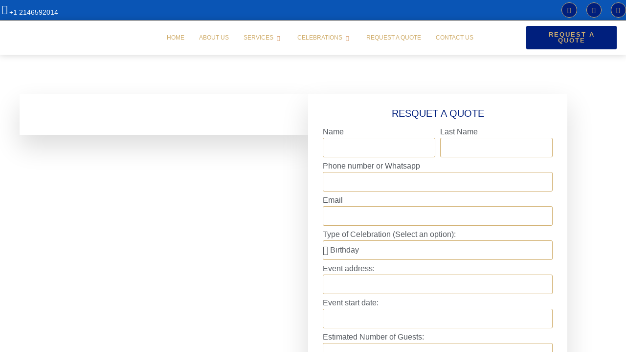

--- FILE ---
content_type: text/html; charset=UTF-8
request_url: https://blueballoonsbyyadhira.com/product/letter-balloons-bouquet/
body_size: 24677
content:
<!doctype html>
<html dir="ltr" lang="en-GB" prefix="og: https://ogp.me/ns#">
<head>
	<meta charset="UTF-8">
	<meta name="viewport" content="width=device-width, initial-scale=1">
	<link rel="profile" href="https://gmpg.org/xfn/11">
	<title>Letter Balloons Bouquet - blueballoonsbyyadhira.com</title>

		<!-- All in One SEO 4.9.3 - aioseo.com -->
	<meta name="robots" content="max-image-preview:large" />
	<link rel="canonical" href="https://blueballoonsbyyadhira.com/product/letter-balloons-bouquet/" />
	<meta name="generator" content="All in One SEO (AIOSEO) 4.9.3" />
		<meta property="og:locale" content="en_GB" />
		<meta property="og:site_name" content="blueballoonsbyyadhira.com -" />
		<meta property="og:type" content="article" />
		<meta property="og:title" content="Letter Balloons Bouquet - blueballoonsbyyadhira.com" />
		<meta property="og:url" content="https://blueballoonsbyyadhira.com/product/letter-balloons-bouquet/" />
		<meta property="article:published_time" content="2023-07-20T00:40:13+00:00" />
		<meta property="article:modified_time" content="2023-10-06T19:14:37+00:00" />
		<meta name="twitter:card" content="summary_large_image" />
		<meta name="twitter:title" content="Letter Balloons Bouquet - blueballoonsbyyadhira.com" />
		<script type="application/ld+json" class="aioseo-schema">
			{"@context":"https:\/\/schema.org","@graph":[{"@type":"BreadcrumbList","@id":"https:\/\/blueballoonsbyyadhira.com\/product\/letter-balloons-bouquet\/#breadcrumblist","itemListElement":[{"@type":"ListItem","@id":"https:\/\/blueballoonsbyyadhira.com#listItem","position":1,"name":"Home","item":"https:\/\/blueballoonsbyyadhira.com","nextItem":{"@type":"ListItem","@id":"https:\/\/blueballoonsbyyadhira.com\/shop\/#listItem","name":"Shop"}},{"@type":"ListItem","@id":"https:\/\/blueballoonsbyyadhira.com\/shop\/#listItem","position":2,"name":"Shop","item":"https:\/\/blueballoonsbyyadhira.com\/shop\/","nextItem":{"@type":"ListItem","@id":"https:\/\/blueballoonsbyyadhira.com\/product-category\/balloon-bouquets\/#listItem","name":"Balloon Bouquets"},"previousItem":{"@type":"ListItem","@id":"https:\/\/blueballoonsbyyadhira.com#listItem","name":"Home"}},{"@type":"ListItem","@id":"https:\/\/blueballoonsbyyadhira.com\/product-category\/balloon-bouquets\/#listItem","position":3,"name":"Balloon Bouquets","item":"https:\/\/blueballoonsbyyadhira.com\/product-category\/balloon-bouquets\/","nextItem":{"@type":"ListItem","@id":"https:\/\/blueballoonsbyyadhira.com\/product\/letter-balloons-bouquet\/#listItem","name":"Letter Balloons Bouquet"},"previousItem":{"@type":"ListItem","@id":"https:\/\/blueballoonsbyyadhira.com\/shop\/#listItem","name":"Shop"}},{"@type":"ListItem","@id":"https:\/\/blueballoonsbyyadhira.com\/product\/letter-balloons-bouquet\/#listItem","position":4,"name":"Letter Balloons Bouquet","previousItem":{"@type":"ListItem","@id":"https:\/\/blueballoonsbyyadhira.com\/product-category\/balloon-bouquets\/#listItem","name":"Balloon Bouquets"}}]},{"@type":"ItemPage","@id":"https:\/\/blueballoonsbyyadhira.com\/product\/letter-balloons-bouquet\/#itempage","url":"https:\/\/blueballoonsbyyadhira.com\/product\/letter-balloons-bouquet\/","name":"Letter Balloons Bouquet - blueballoonsbyyadhira.com","inLanguage":"en-GB","isPartOf":{"@id":"https:\/\/blueballoonsbyyadhira.com\/#website"},"breadcrumb":{"@id":"https:\/\/blueballoonsbyyadhira.com\/product\/letter-balloons-bouquet\/#breadcrumblist"},"image":{"@type":"ImageObject","url":"https:\/\/blueballoonsbyyadhira.com\/wp-content\/uploads\/2023\/07\/balloon-bouquets-4.jpg","@id":"https:\/\/blueballoonsbyyadhira.com\/product\/letter-balloons-bouquet\/#mainImage","width":1019,"height":1280},"primaryImageOfPage":{"@id":"https:\/\/blueballoonsbyyadhira.com\/product\/letter-balloons-bouquet\/#mainImage"},"datePublished":"2023-07-20T01:40:13+01:00","dateModified":"2023-10-06T20:14:37+01:00"},{"@type":"Organization","@id":"https:\/\/blueballoonsbyyadhira.com\/#organization","name":"blueballoonsbyyadhira.com","url":"https:\/\/blueballoonsbyyadhira.com\/"},{"@type":"WebSite","@id":"https:\/\/blueballoonsbyyadhira.com\/#website","url":"https:\/\/blueballoonsbyyadhira.com\/","name":"blueballoonsbyyadhira.com","inLanguage":"en-GB","publisher":{"@id":"https:\/\/blueballoonsbyyadhira.com\/#organization"}}]}
		</script>
		<!-- All in One SEO -->

<link rel="alternate" type="application/rss+xml" title="blueballoonsbyyadhira.com &raquo; Feed" href="https://blueballoonsbyyadhira.com/feed/" />
<link rel="alternate" type="application/rss+xml" title="blueballoonsbyyadhira.com &raquo; Comments Feed" href="https://blueballoonsbyyadhira.com/comments/feed/" />
<link rel="alternate" type="application/rss+xml" title="blueballoonsbyyadhira.com &raquo; Letter Balloons Bouquet Comments Feed" href="https://blueballoonsbyyadhira.com/product/letter-balloons-bouquet/feed/" />
<link rel="alternate" title="oEmbed (JSON)" type="application/json+oembed" href="https://blueballoonsbyyadhira.com/wp-json/oembed/1.0/embed?url=https%3A%2F%2Fblueballoonsbyyadhira.com%2Fproduct%2Fletter-balloons-bouquet%2F" />
<link rel="alternate" title="oEmbed (XML)" type="text/xml+oembed" href="https://blueballoonsbyyadhira.com/wp-json/oembed/1.0/embed?url=https%3A%2F%2Fblueballoonsbyyadhira.com%2Fproduct%2Fletter-balloons-bouquet%2F&#038;format=xml" />
<style id='wp-img-auto-sizes-contain-inline-css'>
img:is([sizes=auto i],[sizes^="auto," i]){contain-intrinsic-size:3000px 1500px}
/*# sourceURL=wp-img-auto-sizes-contain-inline-css */
</style>

<link rel='stylesheet' id='font-awesome-5-all-css' href='https://blueballoonsbyyadhira.com/wp-content/plugins/elementor/assets/lib/font-awesome/css/all.min.css?ver=3.34.2' media='all' />
<link rel='stylesheet' id='font-awesome-4-shim-css' href='https://blueballoonsbyyadhira.com/wp-content/plugins/elementor/assets/lib/font-awesome/css/v4-shims.min.css?ver=3.34.2' media='all' />
<style id='wp-emoji-styles-inline-css'>

	img.wp-smiley, img.emoji {
		display: inline !important;
		border: none !important;
		box-shadow: none !important;
		height: 1em !important;
		width: 1em !important;
		margin: 0 0.07em !important;
		vertical-align: -0.1em !important;
		background: none !important;
		padding: 0 !important;
	}
/*# sourceURL=wp-emoji-styles-inline-css */
</style>
<link rel='stylesheet' id='wp-block-library-css' href='https://blueballoonsbyyadhira.com/wp-includes/css/dist/block-library/style.min.css?ver=6.9' media='all' />
<link rel='stylesheet' id='aioseo/css/src/vue/standalone/blocks/table-of-contents/global.scss-css' href='https://blueballoonsbyyadhira.com/wp-content/plugins/all-in-one-seo-pack/dist/Lite/assets/css/table-of-contents/global.e90f6d47.css?ver=4.9.3' media='all' />
<style id='global-styles-inline-css'>
:root{--wp--preset--aspect-ratio--square: 1;--wp--preset--aspect-ratio--4-3: 4/3;--wp--preset--aspect-ratio--3-4: 3/4;--wp--preset--aspect-ratio--3-2: 3/2;--wp--preset--aspect-ratio--2-3: 2/3;--wp--preset--aspect-ratio--16-9: 16/9;--wp--preset--aspect-ratio--9-16: 9/16;--wp--preset--color--black: #000000;--wp--preset--color--cyan-bluish-gray: #abb8c3;--wp--preset--color--white: #ffffff;--wp--preset--color--pale-pink: #f78da7;--wp--preset--color--vivid-red: #cf2e2e;--wp--preset--color--luminous-vivid-orange: #ff6900;--wp--preset--color--luminous-vivid-amber: #fcb900;--wp--preset--color--light-green-cyan: #7bdcb5;--wp--preset--color--vivid-green-cyan: #00d084;--wp--preset--color--pale-cyan-blue: #8ed1fc;--wp--preset--color--vivid-cyan-blue: #0693e3;--wp--preset--color--vivid-purple: #9b51e0;--wp--preset--gradient--vivid-cyan-blue-to-vivid-purple: linear-gradient(135deg,rgb(6,147,227) 0%,rgb(155,81,224) 100%);--wp--preset--gradient--light-green-cyan-to-vivid-green-cyan: linear-gradient(135deg,rgb(122,220,180) 0%,rgb(0,208,130) 100%);--wp--preset--gradient--luminous-vivid-amber-to-luminous-vivid-orange: linear-gradient(135deg,rgb(252,185,0) 0%,rgb(255,105,0) 100%);--wp--preset--gradient--luminous-vivid-orange-to-vivid-red: linear-gradient(135deg,rgb(255,105,0) 0%,rgb(207,46,46) 100%);--wp--preset--gradient--very-light-gray-to-cyan-bluish-gray: linear-gradient(135deg,rgb(238,238,238) 0%,rgb(169,184,195) 100%);--wp--preset--gradient--cool-to-warm-spectrum: linear-gradient(135deg,rgb(74,234,220) 0%,rgb(151,120,209) 20%,rgb(207,42,186) 40%,rgb(238,44,130) 60%,rgb(251,105,98) 80%,rgb(254,248,76) 100%);--wp--preset--gradient--blush-light-purple: linear-gradient(135deg,rgb(255,206,236) 0%,rgb(152,150,240) 100%);--wp--preset--gradient--blush-bordeaux: linear-gradient(135deg,rgb(254,205,165) 0%,rgb(254,45,45) 50%,rgb(107,0,62) 100%);--wp--preset--gradient--luminous-dusk: linear-gradient(135deg,rgb(255,203,112) 0%,rgb(199,81,192) 50%,rgb(65,88,208) 100%);--wp--preset--gradient--pale-ocean: linear-gradient(135deg,rgb(255,245,203) 0%,rgb(182,227,212) 50%,rgb(51,167,181) 100%);--wp--preset--gradient--electric-grass: linear-gradient(135deg,rgb(202,248,128) 0%,rgb(113,206,126) 100%);--wp--preset--gradient--midnight: linear-gradient(135deg,rgb(2,3,129) 0%,rgb(40,116,252) 100%);--wp--preset--font-size--small: 13px;--wp--preset--font-size--medium: 20px;--wp--preset--font-size--large: 36px;--wp--preset--font-size--x-large: 42px;--wp--preset--spacing--20: 0.44rem;--wp--preset--spacing--30: 0.67rem;--wp--preset--spacing--40: 1rem;--wp--preset--spacing--50: 1.5rem;--wp--preset--spacing--60: 2.25rem;--wp--preset--spacing--70: 3.38rem;--wp--preset--spacing--80: 5.06rem;--wp--preset--shadow--natural: 6px 6px 9px rgba(0, 0, 0, 0.2);--wp--preset--shadow--deep: 12px 12px 50px rgba(0, 0, 0, 0.4);--wp--preset--shadow--sharp: 6px 6px 0px rgba(0, 0, 0, 0.2);--wp--preset--shadow--outlined: 6px 6px 0px -3px rgb(255, 255, 255), 6px 6px rgb(0, 0, 0);--wp--preset--shadow--crisp: 6px 6px 0px rgb(0, 0, 0);}:root { --wp--style--global--content-size: 800px;--wp--style--global--wide-size: 1200px; }:where(body) { margin: 0; }.wp-site-blocks > .alignleft { float: left; margin-right: 2em; }.wp-site-blocks > .alignright { float: right; margin-left: 2em; }.wp-site-blocks > .aligncenter { justify-content: center; margin-left: auto; margin-right: auto; }:where(.wp-site-blocks) > * { margin-block-start: 24px; margin-block-end: 0; }:where(.wp-site-blocks) > :first-child { margin-block-start: 0; }:where(.wp-site-blocks) > :last-child { margin-block-end: 0; }:root { --wp--style--block-gap: 24px; }:root :where(.is-layout-flow) > :first-child{margin-block-start: 0;}:root :where(.is-layout-flow) > :last-child{margin-block-end: 0;}:root :where(.is-layout-flow) > *{margin-block-start: 24px;margin-block-end: 0;}:root :where(.is-layout-constrained) > :first-child{margin-block-start: 0;}:root :where(.is-layout-constrained) > :last-child{margin-block-end: 0;}:root :where(.is-layout-constrained) > *{margin-block-start: 24px;margin-block-end: 0;}:root :where(.is-layout-flex){gap: 24px;}:root :where(.is-layout-grid){gap: 24px;}.is-layout-flow > .alignleft{float: left;margin-inline-start: 0;margin-inline-end: 2em;}.is-layout-flow > .alignright{float: right;margin-inline-start: 2em;margin-inline-end: 0;}.is-layout-flow > .aligncenter{margin-left: auto !important;margin-right: auto !important;}.is-layout-constrained > .alignleft{float: left;margin-inline-start: 0;margin-inline-end: 2em;}.is-layout-constrained > .alignright{float: right;margin-inline-start: 2em;margin-inline-end: 0;}.is-layout-constrained > .aligncenter{margin-left: auto !important;margin-right: auto !important;}.is-layout-constrained > :where(:not(.alignleft):not(.alignright):not(.alignfull)){max-width: var(--wp--style--global--content-size);margin-left: auto !important;margin-right: auto !important;}.is-layout-constrained > .alignwide{max-width: var(--wp--style--global--wide-size);}body .is-layout-flex{display: flex;}.is-layout-flex{flex-wrap: wrap;align-items: center;}.is-layout-flex > :is(*, div){margin: 0;}body .is-layout-grid{display: grid;}.is-layout-grid > :is(*, div){margin: 0;}body{padding-top: 0px;padding-right: 0px;padding-bottom: 0px;padding-left: 0px;}a:where(:not(.wp-element-button)){text-decoration: underline;}:root :where(.wp-element-button, .wp-block-button__link){background-color: #32373c;border-width: 0;color: #fff;font-family: inherit;font-size: inherit;font-style: inherit;font-weight: inherit;letter-spacing: inherit;line-height: inherit;padding-top: calc(0.667em + 2px);padding-right: calc(1.333em + 2px);padding-bottom: calc(0.667em + 2px);padding-left: calc(1.333em + 2px);text-decoration: none;text-transform: inherit;}.has-black-color{color: var(--wp--preset--color--black) !important;}.has-cyan-bluish-gray-color{color: var(--wp--preset--color--cyan-bluish-gray) !important;}.has-white-color{color: var(--wp--preset--color--white) !important;}.has-pale-pink-color{color: var(--wp--preset--color--pale-pink) !important;}.has-vivid-red-color{color: var(--wp--preset--color--vivid-red) !important;}.has-luminous-vivid-orange-color{color: var(--wp--preset--color--luminous-vivid-orange) !important;}.has-luminous-vivid-amber-color{color: var(--wp--preset--color--luminous-vivid-amber) !important;}.has-light-green-cyan-color{color: var(--wp--preset--color--light-green-cyan) !important;}.has-vivid-green-cyan-color{color: var(--wp--preset--color--vivid-green-cyan) !important;}.has-pale-cyan-blue-color{color: var(--wp--preset--color--pale-cyan-blue) !important;}.has-vivid-cyan-blue-color{color: var(--wp--preset--color--vivid-cyan-blue) !important;}.has-vivid-purple-color{color: var(--wp--preset--color--vivid-purple) !important;}.has-black-background-color{background-color: var(--wp--preset--color--black) !important;}.has-cyan-bluish-gray-background-color{background-color: var(--wp--preset--color--cyan-bluish-gray) !important;}.has-white-background-color{background-color: var(--wp--preset--color--white) !important;}.has-pale-pink-background-color{background-color: var(--wp--preset--color--pale-pink) !important;}.has-vivid-red-background-color{background-color: var(--wp--preset--color--vivid-red) !important;}.has-luminous-vivid-orange-background-color{background-color: var(--wp--preset--color--luminous-vivid-orange) !important;}.has-luminous-vivid-amber-background-color{background-color: var(--wp--preset--color--luminous-vivid-amber) !important;}.has-light-green-cyan-background-color{background-color: var(--wp--preset--color--light-green-cyan) !important;}.has-vivid-green-cyan-background-color{background-color: var(--wp--preset--color--vivid-green-cyan) !important;}.has-pale-cyan-blue-background-color{background-color: var(--wp--preset--color--pale-cyan-blue) !important;}.has-vivid-cyan-blue-background-color{background-color: var(--wp--preset--color--vivid-cyan-blue) !important;}.has-vivid-purple-background-color{background-color: var(--wp--preset--color--vivid-purple) !important;}.has-black-border-color{border-color: var(--wp--preset--color--black) !important;}.has-cyan-bluish-gray-border-color{border-color: var(--wp--preset--color--cyan-bluish-gray) !important;}.has-white-border-color{border-color: var(--wp--preset--color--white) !important;}.has-pale-pink-border-color{border-color: var(--wp--preset--color--pale-pink) !important;}.has-vivid-red-border-color{border-color: var(--wp--preset--color--vivid-red) !important;}.has-luminous-vivid-orange-border-color{border-color: var(--wp--preset--color--luminous-vivid-orange) !important;}.has-luminous-vivid-amber-border-color{border-color: var(--wp--preset--color--luminous-vivid-amber) !important;}.has-light-green-cyan-border-color{border-color: var(--wp--preset--color--light-green-cyan) !important;}.has-vivid-green-cyan-border-color{border-color: var(--wp--preset--color--vivid-green-cyan) !important;}.has-pale-cyan-blue-border-color{border-color: var(--wp--preset--color--pale-cyan-blue) !important;}.has-vivid-cyan-blue-border-color{border-color: var(--wp--preset--color--vivid-cyan-blue) !important;}.has-vivid-purple-border-color{border-color: var(--wp--preset--color--vivid-purple) !important;}.has-vivid-cyan-blue-to-vivid-purple-gradient-background{background: var(--wp--preset--gradient--vivid-cyan-blue-to-vivid-purple) !important;}.has-light-green-cyan-to-vivid-green-cyan-gradient-background{background: var(--wp--preset--gradient--light-green-cyan-to-vivid-green-cyan) !important;}.has-luminous-vivid-amber-to-luminous-vivid-orange-gradient-background{background: var(--wp--preset--gradient--luminous-vivid-amber-to-luminous-vivid-orange) !important;}.has-luminous-vivid-orange-to-vivid-red-gradient-background{background: var(--wp--preset--gradient--luminous-vivid-orange-to-vivid-red) !important;}.has-very-light-gray-to-cyan-bluish-gray-gradient-background{background: var(--wp--preset--gradient--very-light-gray-to-cyan-bluish-gray) !important;}.has-cool-to-warm-spectrum-gradient-background{background: var(--wp--preset--gradient--cool-to-warm-spectrum) !important;}.has-blush-light-purple-gradient-background{background: var(--wp--preset--gradient--blush-light-purple) !important;}.has-blush-bordeaux-gradient-background{background: var(--wp--preset--gradient--blush-bordeaux) !important;}.has-luminous-dusk-gradient-background{background: var(--wp--preset--gradient--luminous-dusk) !important;}.has-pale-ocean-gradient-background{background: var(--wp--preset--gradient--pale-ocean) !important;}.has-electric-grass-gradient-background{background: var(--wp--preset--gradient--electric-grass) !important;}.has-midnight-gradient-background{background: var(--wp--preset--gradient--midnight) !important;}.has-small-font-size{font-size: var(--wp--preset--font-size--small) !important;}.has-medium-font-size{font-size: var(--wp--preset--font-size--medium) !important;}.has-large-font-size{font-size: var(--wp--preset--font-size--large) !important;}.has-x-large-font-size{font-size: var(--wp--preset--font-size--x-large) !important;}
:root :where(.wp-block-pullquote){font-size: 1.5em;line-height: 1.6;}
/*# sourceURL=global-styles-inline-css */
</style>
<link rel='stylesheet' id='photoswipe-css' href='https://blueballoonsbyyadhira.com/wp-content/plugins/woocommerce/assets/css/photoswipe/photoswipe.min.css?ver=10.4.3' media='all' />
<link rel='stylesheet' id='photoswipe-default-skin-css' href='https://blueballoonsbyyadhira.com/wp-content/plugins/woocommerce/assets/css/photoswipe/default-skin/default-skin.min.css?ver=10.4.3' media='all' />
<link rel='stylesheet' id='woocommerce-layout-css' href='https://blueballoonsbyyadhira.com/wp-content/plugins/woocommerce/assets/css/woocommerce-layout.css?ver=10.4.3' media='all' />
<link rel='stylesheet' id='woocommerce-smallscreen-css' href='https://blueballoonsbyyadhira.com/wp-content/plugins/woocommerce/assets/css/woocommerce-smallscreen.css?ver=10.4.3' media='only screen and (max-width: 768px)' />
<link rel='stylesheet' id='woocommerce-general-css' href='https://blueballoonsbyyadhira.com/wp-content/plugins/woocommerce/assets/css/woocommerce.css?ver=10.4.3' media='all' />
<style id='woocommerce-inline-inline-css'>
.woocommerce form .form-row .required { visibility: visible; }
/*# sourceURL=woocommerce-inline-inline-css */
</style>
<link rel='stylesheet' id='cute-alert-css' href='https://blueballoonsbyyadhira.com/wp-content/plugins/metform/public/assets/lib/cute-alert/style.css?ver=4.1.2' media='all' />
<link rel='stylesheet' id='text-editor-style-css' href='https://blueballoonsbyyadhira.com/wp-content/plugins/metform/public/assets/css/text-editor.css?ver=4.1.2' media='all' />
<link rel='stylesheet' id='hello-elementor-css' href='https://blueballoonsbyyadhira.com/wp-content/themes/hello-elementor/assets/css/reset.css?ver=3.4.5' media='all' />
<link rel='stylesheet' id='hello-elementor-theme-style-css' href='https://blueballoonsbyyadhira.com/wp-content/themes/hello-elementor/assets/css/theme.css?ver=3.4.5' media='all' />
<link rel='stylesheet' id='hello-elementor-header-footer-css' href='https://blueballoonsbyyadhira.com/wp-content/themes/hello-elementor/assets/css/header-footer.css?ver=3.4.5' media='all' />
<link rel='stylesheet' id='elementor-frontend-css' href='https://blueballoonsbyyadhira.com/wp-content/plugins/elementor/assets/css/frontend.min.css?ver=3.34.2' media='all' />
<link rel='stylesheet' id='elementor-post-11-css' href='https://blueballoonsbyyadhira.com/wp-content/uploads/elementor/css/post-11.css?ver=1768936352' media='all' />
<link rel='stylesheet' id='widget-icon-box-css' href='https://blueballoonsbyyadhira.com/wp-content/plugins/elementor/assets/css/widget-icon-box.min.css?ver=3.34.2' media='all' />
<link rel='stylesheet' id='widget-social-icons-css' href='https://blueballoonsbyyadhira.com/wp-content/plugins/elementor/assets/css/widget-social-icons.min.css?ver=3.34.2' media='all' />
<link rel='stylesheet' id='e-apple-webkit-css' href='https://blueballoonsbyyadhira.com/wp-content/plugins/elementor/assets/css/conditionals/apple-webkit.min.css?ver=3.34.2' media='all' />
<link rel='stylesheet' id='widget-image-css' href='https://blueballoonsbyyadhira.com/wp-content/plugins/elementor/assets/css/widget-image.min.css?ver=3.34.2' media='all' />
<link rel='stylesheet' id='widget-heading-css' href='https://blueballoonsbyyadhira.com/wp-content/plugins/elementor/assets/css/widget-heading.min.css?ver=3.34.2' media='all' />
<link rel='stylesheet' id='widget-icon-list-css' href='https://blueballoonsbyyadhira.com/wp-content/plugins/elementor/assets/css/widget-icon-list.min.css?ver=3.34.2' media='all' />
<link rel='stylesheet' id='widget-divider-css' href='https://blueballoonsbyyadhira.com/wp-content/plugins/elementor/assets/css/widget-divider.min.css?ver=3.34.2' media='all' />
<link rel='stylesheet' id='e-animation-fadeInRight-css' href='https://blueballoonsbyyadhira.com/wp-content/plugins/elementor/assets/lib/animations/styles/fadeInRight.min.css?ver=3.34.2' media='all' />
<link rel='stylesheet' id='widget-form-css' href='https://blueballoonsbyyadhira.com/wp-content/plugins/elementor-pro/assets/css/widget-form.min.css?ver=3.34.0' media='all' />
<link rel='stylesheet' id='elementor-icons-css' href='https://blueballoonsbyyadhira.com/wp-content/plugins/elementor/assets/lib/eicons/css/elementor-icons.min.css?ver=5.46.0' media='all' />
<link rel='stylesheet' id='elementor-post-311-css' href='https://blueballoonsbyyadhira.com/wp-content/uploads/elementor/css/post-311.css?ver=1768978374' media='all' />
<link rel='stylesheet' id='elementor-post-338-css' href='https://blueballoonsbyyadhira.com/wp-content/uploads/elementor/css/post-338.css?ver=1768936353' media='all' />
<link rel='stylesheet' id='elementor-post-443-css' href='https://blueballoonsbyyadhira.com/wp-content/uploads/elementor/css/post-443.css?ver=1768938541' media='all' />
<link rel='stylesheet' id='ekit-widget-styles-css' href='https://blueballoonsbyyadhira.com/wp-content/plugins/elementskit-lite/widgets/init/assets/css/widget-styles.css?ver=3.7.8' media='all' />
<link rel='stylesheet' id='ekit-responsive-css' href='https://blueballoonsbyyadhira.com/wp-content/plugins/elementskit-lite/widgets/init/assets/css/responsive.css?ver=3.7.8' media='all' />
<link rel='stylesheet' id='eael-general-css' href='https://blueballoonsbyyadhira.com/wp-content/plugins/essential-addons-for-elementor-lite/assets/front-end/css/view/general.min.css?ver=6.5.8' media='all' />
<link rel='stylesheet' id='elementor-gf-local-roboto-css' href='https://blueballoonsbyyadhira.com/wp-content/uploads/elementor/google-fonts/css/roboto.css?ver=1742289310' media='all' />
<link rel='stylesheet' id='elementor-gf-local-robotoslab-css' href='https://blueballoonsbyyadhira.com/wp-content/uploads/elementor/google-fonts/css/robotoslab.css?ver=1742289330' media='all' />
<link rel='stylesheet' id='elementor-gf-local-alata-css' href='https://blueballoonsbyyadhira.com/wp-content/uploads/elementor/google-fonts/css/alata.css?ver=1742289331' media='all' />
<link rel='stylesheet' id='elementor-gf-local-hind-css' href='https://blueballoonsbyyadhira.com/wp-content/uploads/elementor/google-fonts/css/hind.css?ver=1742293928' media='all' />
<link rel='stylesheet' id='elementor-icons-ekiticons-css' href='https://blueballoonsbyyadhira.com/wp-content/plugins/elementskit-lite/modules/elementskit-icon-pack/assets/css/ekiticons.css?ver=3.7.8' media='all' />
<link rel='stylesheet' id='elementor-icons-shared-0-css' href='https://blueballoonsbyyadhira.com/wp-content/plugins/elementor/assets/lib/font-awesome/css/fontawesome.min.css?ver=5.15.3' media='all' />
<link rel='stylesheet' id='elementor-icons-fa-brands-css' href='https://blueballoonsbyyadhira.com/wp-content/plugins/elementor/assets/lib/font-awesome/css/brands.min.css?ver=5.15.3' media='all' />
<link rel='stylesheet' id='elementor-icons-fa-regular-css' href='https://blueballoonsbyyadhira.com/wp-content/plugins/elementor/assets/lib/font-awesome/css/regular.min.css?ver=5.15.3' media='all' />
<script src="https://blueballoonsbyyadhira.com/wp-content/plugins/elementor/assets/lib/font-awesome/js/v4-shims.min.js?ver=3.34.2" id="font-awesome-4-shim-js"></script>
<script src="https://blueballoonsbyyadhira.com/wp-includes/js/jquery/jquery.min.js?ver=3.7.1" id="jquery-core-js"></script>
<script src="https://blueballoonsbyyadhira.com/wp-includes/js/jquery/jquery-migrate.min.js?ver=3.4.1" id="jquery-migrate-js"></script>
<script src="https://blueballoonsbyyadhira.com/wp-content/plugins/woocommerce/assets/js/jquery-blockui/jquery.blockUI.min.js?ver=2.7.0-wc.10.4.3" id="wc-jquery-blockui-js" defer data-wp-strategy="defer"></script>
<script id="wc-add-to-cart-js-extra">
var wc_add_to_cart_params = {"ajax_url":"/wp-admin/admin-ajax.php","wc_ajax_url":"/?wc-ajax=%%endpoint%%","i18n_view_cart":"View basket","cart_url":"https://blueballoonsbyyadhira.com/basket/","is_cart":"","cart_redirect_after_add":"no"};
//# sourceURL=wc-add-to-cart-js-extra
</script>
<script src="https://blueballoonsbyyadhira.com/wp-content/plugins/woocommerce/assets/js/frontend/add-to-cart.min.js?ver=10.4.3" id="wc-add-to-cart-js" defer data-wp-strategy="defer"></script>
<script src="https://blueballoonsbyyadhira.com/wp-content/plugins/woocommerce/assets/js/zoom/jquery.zoom.min.js?ver=1.7.21-wc.10.4.3" id="wc-zoom-js" defer data-wp-strategy="defer"></script>
<script src="https://blueballoonsbyyadhira.com/wp-content/plugins/woocommerce/assets/js/flexslider/jquery.flexslider.min.js?ver=2.7.2-wc.10.4.3" id="wc-flexslider-js" defer data-wp-strategy="defer"></script>
<script src="https://blueballoonsbyyadhira.com/wp-content/plugins/woocommerce/assets/js/photoswipe/photoswipe.min.js?ver=4.1.1-wc.10.4.3" id="wc-photoswipe-js" defer data-wp-strategy="defer"></script>
<script src="https://blueballoonsbyyadhira.com/wp-content/plugins/woocommerce/assets/js/photoswipe/photoswipe-ui-default.min.js?ver=4.1.1-wc.10.4.3" id="wc-photoswipe-ui-default-js" defer data-wp-strategy="defer"></script>
<script id="wc-single-product-js-extra">
var wc_single_product_params = {"i18n_required_rating_text":"Please select a rating","i18n_rating_options":["1 of 5 stars","2 of 5 stars","3 of 5 stars","4 of 5 stars","5 of 5 stars"],"i18n_product_gallery_trigger_text":"View full-screen image gallery","review_rating_required":"yes","flexslider":{"rtl":false,"animation":"slide","smoothHeight":true,"directionNav":false,"controlNav":"thumbnails","slideshow":false,"animationSpeed":500,"animationLoop":false,"allowOneSlide":false},"zoom_enabled":"1","zoom_options":[],"photoswipe_enabled":"1","photoswipe_options":{"shareEl":false,"closeOnScroll":false,"history":false,"hideAnimationDuration":0,"showAnimationDuration":0},"flexslider_enabled":"1"};
//# sourceURL=wc-single-product-js-extra
</script>
<script src="https://blueballoonsbyyadhira.com/wp-content/plugins/woocommerce/assets/js/frontend/single-product.min.js?ver=10.4.3" id="wc-single-product-js" defer data-wp-strategy="defer"></script>
<script src="https://blueballoonsbyyadhira.com/wp-content/plugins/woocommerce/assets/js/js-cookie/js.cookie.min.js?ver=2.1.4-wc.10.4.3" id="wc-js-cookie-js" defer data-wp-strategy="defer"></script>
<script id="woocommerce-js-extra">
var woocommerce_params = {"ajax_url":"/wp-admin/admin-ajax.php","wc_ajax_url":"/?wc-ajax=%%endpoint%%","i18n_password_show":"Show password","i18n_password_hide":"Hide password"};
//# sourceURL=woocommerce-js-extra
</script>
<script src="https://blueballoonsbyyadhira.com/wp-content/plugins/woocommerce/assets/js/frontend/woocommerce.min.js?ver=10.4.3" id="woocommerce-js" defer data-wp-strategy="defer"></script>
<link rel="https://api.w.org/" href="https://blueballoonsbyyadhira.com/wp-json/" /><link rel="alternate" title="JSON" type="application/json" href="https://blueballoonsbyyadhira.com/wp-json/wp/v2/product/71" /><link rel="EditURI" type="application/rsd+xml" title="RSD" href="https://blueballoonsbyyadhira.com/xmlrpc.php?rsd" />
<meta name="generator" content="WordPress 6.9" />
<meta name="generator" content="WooCommerce 10.4.3" />
<link rel='shortlink' href='https://blueballoonsbyyadhira.com/?p=71' />
	<noscript><style>.woocommerce-product-gallery{ opacity: 1 !important; }</style></noscript>
	<meta name="generator" content="Elementor 3.34.2; features: additional_custom_breakpoints; settings: css_print_method-external, google_font-enabled, font_display-swap">
			<style>
				.e-con.e-parent:nth-of-type(n+4):not(.e-lazyloaded):not(.e-no-lazyload),
				.e-con.e-parent:nth-of-type(n+4):not(.e-lazyloaded):not(.e-no-lazyload) * {
					background-image: none !important;
				}
				@media screen and (max-height: 1024px) {
					.e-con.e-parent:nth-of-type(n+3):not(.e-lazyloaded):not(.e-no-lazyload),
					.e-con.e-parent:nth-of-type(n+3):not(.e-lazyloaded):not(.e-no-lazyload) * {
						background-image: none !important;
					}
				}
				@media screen and (max-height: 640px) {
					.e-con.e-parent:nth-of-type(n+2):not(.e-lazyloaded):not(.e-no-lazyload),
					.e-con.e-parent:nth-of-type(n+2):not(.e-lazyloaded):not(.e-no-lazyload) * {
						background-image: none !important;
					}
				}
			</style>
					<style id="wp-custom-css">
			input[type=date], input[type=email], input[type=number], input[type=password], input[type=search], input[type=tel], input[type=text], input[type=url], select, textarea {
    width: 100%;
    border: 1px solid #d1af6e;
    border-radius: 3px;
    padding: 0.5rem 1rem;
    transition: all .3s;
}		</style>
		</head>
<body class="wp-singular product-template-default single single-product postid-71 wp-embed-responsive wp-theme-hello-elementor theme-hello-elementor woocommerce woocommerce-page woocommerce-no-js hello-elementor-default elementor-default elementor-template-full-width elementor-kit-11 elementor-page-443">


<a class="skip-link screen-reader-text" href="#content">Skip to content</a>

		<header data-elementor-type="header" data-elementor-id="311" class="elementor elementor-311 elementor-location-header" data-elementor-post-type="elementor_library">
					<section class="elementor-section elementor-top-section elementor-element elementor-element-d5733ce elementor-hidden-tablet elementor-hidden-mobile elementor-section-boxed elementor-section-height-default elementor-section-height-default" data-id="d5733ce" data-element_type="section" data-settings="{&quot;background_background&quot;:&quot;classic&quot;}">
							<div class="elementor-background-overlay"></div>
							<div class="elementor-container elementor-column-gap-default">
					<div class="elementor-column elementor-col-50 elementor-top-column elementor-element elementor-element-917a42b" data-id="917a42b" data-element_type="column">
			<div class="elementor-widget-wrap elementor-element-populated">
						<div class="elementor-element elementor-element-4137980 elementor-position-inline-start elementor-mobile-position-inline-start elementor-view-default elementor-widget elementor-widget-icon-box" data-id="4137980" data-element_type="widget" data-widget_type="icon-box.default">
				<div class="elementor-widget-container">
							<div class="elementor-icon-box-wrapper">

						<div class="elementor-icon-box-icon">
				<span  class="elementor-icon">
				<i aria-hidden="true" class="icon icon-phone-call2"></i>				</span>
			</div>
			
						<div class="elementor-icon-box-content">

									<h6 class="elementor-icon-box-title">
						<span  >
							+1 2146592014						</span>
					</h6>
				
				
			</div>
			
		</div>
						</div>
				</div>
					</div>
		</div>
				<div class="elementor-column elementor-col-50 elementor-top-column elementor-element elementor-element-864afb4 elementor-hidden-tablet elementor-hidden-mobile" data-id="864afb4" data-element_type="column">
			<div class="elementor-widget-wrap elementor-element-populated">
						<div class="elementor-element elementor-element-dbb7db0 elementor-shape-circle e-grid-align-right elementor-grid-0 elementor-widget elementor-widget-social-icons" data-id="dbb7db0" data-element_type="widget" data-widget_type="social-icons.default">
				<div class="elementor-widget-container">
							<div class="elementor-social-icons-wrapper elementor-grid" role="list">
							<span class="elementor-grid-item" role="listitem">
					<a class="elementor-icon elementor-social-icon elementor-social-icon-whatsapp elementor-repeater-item-9caf06c" href="https://api.whatsapp.com/send?phone=12146592014" target="_blank">
						<span class="elementor-screen-only">Whatsapp</span>
						<i aria-hidden="true" class="fab fa-whatsapp"></i>					</a>
				</span>
							<span class="elementor-grid-item" role="listitem">
					<a class="elementor-icon elementor-social-icon elementor-social-icon-facebook elementor-repeater-item-864507a" href="https://www.facebook.com/p/Blueballoonsby_Yadhira-100066653504386/?paipv=0&#038;eav=AfbJ4VjlPeDluo6bnQlIyGVOlmgdyVtalWgyqLE_2SupQMLXZBin1etONLbMvopMEPA&#038;_rdr" target="_blank">
						<span class="elementor-screen-only">Facebook</span>
						<i aria-hidden="true" class="fab fa-facebook"></i>					</a>
				</span>
							<span class="elementor-grid-item" role="listitem">
					<a class="elementor-icon elementor-social-icon elementor-social-icon-instagram elementor-repeater-item-09228a2" href="https://www.instagram.com/blueballoonsby_yadhira/" target="_blank">
						<span class="elementor-screen-only">Instagram</span>
						<i aria-hidden="true" class="fab fa-instagram"></i>					</a>
				</span>
					</div>
						</div>
				</div>
					</div>
		</div>
					</div>
		</section>
				<section class="elementor-section elementor-top-section elementor-element elementor-element-6b1853c elementor-hidden-tablet elementor-hidden-mobile elementor-section-boxed elementor-section-height-default elementor-section-height-default" data-id="6b1853c" data-element_type="section" data-settings="{&quot;background_background&quot;:&quot;classic&quot;}">
						<div class="elementor-container elementor-column-gap-default">
					<div class="elementor-column elementor-col-33 elementor-top-column elementor-element elementor-element-eba3eca" data-id="eba3eca" data-element_type="column">
			<div class="elementor-widget-wrap elementor-element-populated">
						<div class="elementor-element elementor-element-b1d08c6 elementor-widget elementor-widget-image" data-id="b1d08c6" data-element_type="widget" data-widget_type="image.default">
				<div class="elementor-widget-container">
																<a href="https://blueballoonsbyyadhira.com/">
							<img fetchpriority="high" width="768" height="250" src="https://blueballoonsbyyadhira.com/wp-content/uploads/2023/09/blue-balloons-1-1-768x250.png" class="attachment-medium_large size-medium_large wp-image-249" alt="" srcset="https://blueballoonsbyyadhira.com/wp-content/uploads/2023/09/blue-balloons-1-1-768x250.png 768w, https://blueballoonsbyyadhira.com/wp-content/uploads/2023/09/blue-balloons-1-1-300x98.png 300w, https://blueballoonsbyyadhira.com/wp-content/uploads/2023/09/blue-balloons-1-1-600x195.png 600w, https://blueballoonsbyyadhira.com/wp-content/uploads/2023/09/blue-balloons-1-1.png 799w" sizes="(max-width: 768px) 100vw, 768px" />								</a>
															</div>
				</div>
					</div>
		</div>
				<div class="elementor-column elementor-col-33 elementor-top-column elementor-element elementor-element-0e209ea" data-id="0e209ea" data-element_type="column">
			<div class="elementor-widget-wrap elementor-element-populated">
						<div class="elementor-element elementor-element-fcb7728 elementor-widget elementor-widget-ekit-nav-menu" data-id="fcb7728" data-element_type="widget" data-widget_type="ekit-nav-menu.default">
				<div class="elementor-widget-container">
							<nav class="ekit-wid-con ekit_menu_responsive_tablet" 
			data-hamburger-icon="" 
			data-hamburger-icon-type="icon" 
			data-responsive-breakpoint="1024">
			            <button class="elementskit-menu-hamburger elementskit-menu-toggler"  type="button" aria-label="hamburger-icon">
                                    <span class="elementskit-menu-hamburger-icon"></span><span class="elementskit-menu-hamburger-icon"></span><span class="elementskit-menu-hamburger-icon"></span>
                            </button>
            <div id="ekit-megamenu-ppal" class="elementskit-menu-container elementskit-menu-offcanvas-elements elementskit-navbar-nav-default ekit-nav-menu-one-page-no ekit-nav-dropdown-hover"><ul id="menu-ppal" class="elementskit-navbar-nav elementskit-menu-po-center submenu-click-on-icon"><li id="menu-item-513" class="menu-item menu-item-type-post_type menu-item-object-page menu-item-home menu-item-513 nav-item elementskit-mobile-builder-content" data-vertical-menu=750px><a href="https://blueballoonsbyyadhira.com/" class="ekit-menu-nav-link">Home</a></li>
<li id="menu-item-514" class="menu-item menu-item-type-post_type menu-item-object-page menu-item-514 nav-item elementskit-mobile-builder-content" data-vertical-menu=750px><a href="https://blueballoonsbyyadhira.com/about-us/" class="ekit-menu-nav-link">About Us</a></li>
<li id="menu-item-517" class="menu-item menu-item-type-post_type menu-item-object-page menu-item-has-children menu-item-517 nav-item elementskit-dropdown-has relative_position elementskit-dropdown-menu-default_width elementskit-mobile-builder-content" data-vertical-menu=750px><a href="https://blueballoonsbyyadhira.com/services/" class="ekit-menu-nav-link ekit-menu-dropdown-toggle">Services<i aria-hidden="true" class="icon icon-down-arrow1 elementskit-submenu-indicator"></i></a>
<ul class="elementskit-dropdown elementskit-submenu-panel">
	<li id="menu-item-533" class="menu-item menu-item-type-taxonomy menu-item-object-product_cat menu-item-533 nav-item elementskit-mobile-builder-content" data-vertical-menu=750px><a href="https://blueballoonsbyyadhira.com/product-category/party-decorations/" class=" dropdown-item">Party Decorations</a>	<li id="menu-item-520" class="menu-item menu-item-type-taxonomy menu-item-object-product_cat current-product-ancestor current-menu-parent current-product-parent menu-item-520 nav-item elementskit-mobile-builder-content" data-vertical-menu=750px><a href="https://blueballoonsbyyadhira.com/product-category/balloon-bouquets/" class=" dropdown-item">Balloon Bouquets</a>	<li id="menu-item-535" class="menu-item menu-item-type-taxonomy menu-item-object-product_cat current_page_parent menu-item-535 nav-item elementskit-mobile-builder-content" data-vertical-menu=750px><a href="https://blueballoonsbyyadhira.com/product-category/surprise-boxes/" class=" dropdown-item">Surprise Boxes</a>	<li id="menu-item-526" class="menu-item menu-item-type-taxonomy menu-item-object-product_cat menu-item-526 nav-item elementskit-mobile-builder-content" data-vertical-menu=750px><a href="https://blueballoonsbyyadhira.com/product-category/flower-arrangements/" class=" dropdown-item">Flower Arrangements</a>	<li id="menu-item-530" class="menu-item menu-item-type-taxonomy menu-item-object-product_cat menu-item-530 nav-item elementskit-mobile-builder-content" data-vertical-menu=750px><a href="https://blueballoonsbyyadhira.com/product-category/helium-balloons/" class=" dropdown-item">Helium Balloons</a>	<li id="menu-item-531" class="menu-item menu-item-type-taxonomy menu-item-object-product_cat menu-item-531 nav-item elementskit-mobile-builder-content" data-vertical-menu=750px><a href="https://blueballoonsbyyadhira.com/product-category/jumbo-balloons/" class=" dropdown-item">Jumbo Balloons</a>	<li id="menu-item-519" class="menu-item menu-item-type-taxonomy menu-item-object-product_cat menu-item-519 nav-item elementskit-mobile-builder-content" data-vertical-menu=750px><a href="https://blueballoonsbyyadhira.com/product-category/backdrops/" class=" dropdown-item">Backdrops</a>	<li id="menu-item-524" class="menu-item menu-item-type-taxonomy menu-item-object-product_cat menu-item-524 nav-item elementskit-mobile-builder-content" data-vertical-menu=750px><a href="https://blueballoonsbyyadhira.com/product-category/centerpieces/" class=" dropdown-item">Centerpieces</a>	<li id="menu-item-522" class="menu-item menu-item-type-taxonomy menu-item-object-product_cat menu-item-522 nav-item elementskit-mobile-builder-content" data-vertical-menu=750px><a href="https://blueballoonsbyyadhira.com/product-category/balloons-mosaics/" class=" dropdown-item">Balloons Mosaics</a>	<li id="menu-item-528" class="menu-item menu-item-type-taxonomy menu-item-object-product_cat menu-item-528 nav-item elementskit-mobile-builder-content" data-vertical-menu=750px><a href="https://blueballoonsbyyadhira.com/product-category/gold-and-black-decorations/" class=" dropdown-item">Gold and Black decorations</a></ul>
</li>
<li id="menu-item-539" class="menu-item menu-item-type-custom menu-item-object-custom menu-item-has-children menu-item-539 nav-item elementskit-dropdown-has relative_position elementskit-dropdown-menu-default_width elementskit-mobile-builder-content" data-vertical-menu=750px><a href="#" class="ekit-menu-nav-link ekit-menu-dropdown-toggle">Celebrations<i aria-hidden="true" class="icon icon-down-arrow1 elementskit-submenu-indicator"></i></a>
<ul class="elementskit-dropdown elementskit-submenu-panel">
	<li id="menu-item-518" class="menu-item menu-item-type-taxonomy menu-item-object-product_cat menu-item-518 nav-item elementskit-mobile-builder-content" data-vertical-menu=750px><a href="https://blueballoonsbyyadhira.com/product-category/baby-shower/" class=" dropdown-item">Baby Shower</a>	<li id="menu-item-523" class="menu-item menu-item-type-taxonomy menu-item-object-product_cat menu-item-523 nav-item elementskit-mobile-builder-content" data-vertical-menu=750px><a href="https://blueballoonsbyyadhira.com/product-category/birthday/" class=" dropdown-item">Birthday</a>	<li id="menu-item-525" class="menu-item menu-item-type-taxonomy menu-item-object-product_cat menu-item-525 nav-item elementskit-mobile-builder-content" data-vertical-menu=750px><a href="https://blueballoonsbyyadhira.com/product-category/corporate/" class=" dropdown-item">Corporate</a>	<li id="menu-item-527" class="menu-item menu-item-type-taxonomy menu-item-object-product_cat menu-item-527 nav-item elementskit-mobile-builder-content" data-vertical-menu=750px><a href="https://blueballoonsbyyadhira.com/product-category/gender-reveal/" class=" dropdown-item">Gender Reveal</a>	<li id="menu-item-529" class="menu-item menu-item-type-taxonomy menu-item-object-product_cat menu-item-529 nav-item elementskit-mobile-builder-content" data-vertical-menu=750px><a href="https://blueballoonsbyyadhira.com/product-category/graduation/" class=" dropdown-item">Graduation</a>	<li id="menu-item-532" class="menu-item menu-item-type-taxonomy menu-item-object-product_cat menu-item-532 nav-item elementskit-mobile-builder-content" data-vertical-menu=750px><a href="https://blueballoonsbyyadhira.com/product-category/mom/" class=" dropdown-item">Mom</a>	<li id="menu-item-534" class="menu-item menu-item-type-taxonomy menu-item-object-product_cat menu-item-534 nav-item elementskit-mobile-builder-content" data-vertical-menu=750px><a href="https://blueballoonsbyyadhira.com/product-category/seasonal/" class=" dropdown-item">Seasonal</a>	<li id="menu-item-537" class="menu-item menu-item-type-taxonomy menu-item-object-product_cat menu-item-537 nav-item elementskit-mobile-builder-content" data-vertical-menu=750px><a href="https://blueballoonsbyyadhira.com/product-category/valentine/" class=" dropdown-item">Valentine</a>	<li id="menu-item-538" class="menu-item menu-item-type-taxonomy menu-item-object-product_cat menu-item-538 nav-item elementskit-mobile-builder-content" data-vertical-menu=750px><a href="https://blueballoonsbyyadhira.com/product-category/wedding/" class=" dropdown-item">Wedding</a></ul>
</li>
<li id="menu-item-516" class="menu-item menu-item-type-post_type menu-item-object-page menu-item-516 nav-item elementskit-mobile-builder-content" data-vertical-menu=750px><a href="https://blueballoonsbyyadhira.com/request-a-quote/" class="ekit-menu-nav-link">Request a Quote</a></li>
<li id="menu-item-515" class="menu-item menu-item-type-post_type menu-item-object-page menu-item-515 nav-item elementskit-mobile-builder-content" data-vertical-menu=750px><a href="https://blueballoonsbyyadhira.com/contact-us/" class="ekit-menu-nav-link">Contact us</a></li>
</ul><div class="elementskit-nav-identity-panel"><a class="elementskit-nav-logo" href="https://blueballoonsbyyadhira.com" target="" rel=""><img src="https://blueballoonsbyyadhira.com/wp-content/uploads/2023/09/Logo-2.png" title="" alt="" decoding="async" /></a><button class="elementskit-menu-close elementskit-menu-toggler" type="button">X</button></div></div>			
			<div class="elementskit-menu-overlay elementskit-menu-offcanvas-elements elementskit-menu-toggler ekit-nav-menu--overlay"></div>        </nav>
						</div>
				</div>
					</div>
		</div>
				<div class="elementor-column elementor-col-33 elementor-top-column elementor-element elementor-element-4b32017 elementor-hidden-tablet elementor-hidden-mobile" data-id="4b32017" data-element_type="column">
			<div class="elementor-widget-wrap elementor-element-populated">
						<div class="elementor-element elementor-element-ceadcaf elementor-align-center elementor-mobile-align-center elementor-widget elementor-widget-button" data-id="ceadcaf" data-element_type="widget" data-widget_type="button.default">
				<div class="elementor-widget-container">
									<div class="elementor-button-wrapper">
					<a class="elementor-button elementor-button-link elementor-size-sm" href="https://blueballoonsbyyadhira.com/index.php/request-a-quote/">
						<span class="elementor-button-content-wrapper">
									<span class="elementor-button-text">REQUEST A QUOTE</span>
					</span>
					</a>
				</div>
								</div>
				</div>
					</div>
		</div>
					</div>
		</section>
				<section class="elementor-section elementor-top-section elementor-element elementor-element-9721c58 elementor-hidden-desktop elementor-section-boxed elementor-section-height-default elementor-section-height-default" data-id="9721c58" data-element_type="section" data-settings="{&quot;background_background&quot;:&quot;classic&quot;}">
							<div class="elementor-background-overlay"></div>
							<div class="elementor-container elementor-column-gap-default">
					<div class="elementor-column elementor-col-50 elementor-top-column elementor-element elementor-element-dea0d88" data-id="dea0d88" data-element_type="column">
			<div class="elementor-widget-wrap elementor-element-populated">
						<div class="elementor-element elementor-element-23d8bda elementor-shape-circle e-grid-align-right e-grid-align-mobile-center elementor-grid-0 elementor-widget elementor-widget-social-icons" data-id="23d8bda" data-element_type="widget" data-widget_type="social-icons.default">
				<div class="elementor-widget-container">
							<div class="elementor-social-icons-wrapper elementor-grid" role="list">
							<span class="elementor-grid-item" role="listitem">
					<a class="elementor-icon elementor-social-icon elementor-social-icon-facebook elementor-repeater-item-864507a" href="https://www.facebook.com/p/Blueballoonsby_Yadhira-100066653504386/?paipv=0&#038;eav=AfbJ4VjlPeDluo6bnQlIyGVOlmgdyVtalWgyqLE_2SupQMLXZBin1etONLbMvopMEPA&#038;_rdr" target="_blank">
						<span class="elementor-screen-only">Facebook</span>
						<i aria-hidden="true" class="fab fa-facebook"></i>					</a>
				</span>
							<span class="elementor-grid-item" role="listitem">
					<a class="elementor-icon elementor-social-icon elementor-social-icon-whatsapp elementor-repeater-item-9caf06c" target="_blank">
						<span class="elementor-screen-only">Whatsapp</span>
						<i aria-hidden="true" class="fab fa-whatsapp"></i>					</a>
				</span>
							<span class="elementor-grid-item" role="listitem">
					<a class="elementor-icon elementor-social-icon elementor-social-icon-instagram elementor-repeater-item-09228a2" href="https://www.instagram.com/blueballoonsby_yadhira/" target="_blank">
						<span class="elementor-screen-only">Instagram</span>
						<i aria-hidden="true" class="fab fa-instagram"></i>					</a>
				</span>
					</div>
						</div>
				</div>
					</div>
		</div>
				<div class="elementor-column elementor-col-50 elementor-top-column elementor-element elementor-element-c6cbe35" data-id="c6cbe35" data-element_type="column">
			<div class="elementor-widget-wrap elementor-element-populated">
						<div class="elementor-element elementor-element-f719eea elementor-widget elementor-widget-ekit-nav-menu" data-id="f719eea" data-element_type="widget" data-widget_type="ekit-nav-menu.default">
				<div class="elementor-widget-container">
							<nav class="ekit-wid-con ekit_menu_responsive_tablet" 
			data-hamburger-icon="" 
			data-hamburger-icon-type="icon" 
			data-responsive-breakpoint="1024">
			            <button class="elementskit-menu-hamburger elementskit-menu-toggler"  type="button" aria-label="hamburger-icon">
                                    <span class="elementskit-menu-hamburger-icon"></span><span class="elementskit-menu-hamburger-icon"></span><span class="elementskit-menu-hamburger-icon"></span>
                            </button>
            <div id="ekit-megamenu-ppal" class="elementskit-menu-container elementskit-menu-offcanvas-elements elementskit-navbar-nav-default ekit-nav-menu-one-page-no ekit-nav-dropdown-hover"><ul id="menu-ppal-1" class="elementskit-navbar-nav elementskit-menu-po-center submenu-click-on-icon"><li class="menu-item menu-item-type-post_type menu-item-object-page menu-item-home menu-item-513 nav-item elementskit-mobile-builder-content" data-vertical-menu=750px><a href="https://blueballoonsbyyadhira.com/" class="ekit-menu-nav-link">Home</a></li>
<li class="menu-item menu-item-type-post_type menu-item-object-page menu-item-514 nav-item elementskit-mobile-builder-content" data-vertical-menu=750px><a href="https://blueballoonsbyyadhira.com/about-us/" class="ekit-menu-nav-link">About Us</a></li>
<li class="menu-item menu-item-type-post_type menu-item-object-page menu-item-has-children menu-item-517 nav-item elementskit-dropdown-has relative_position elementskit-dropdown-menu-default_width elementskit-mobile-builder-content" data-vertical-menu=750px><a href="https://blueballoonsbyyadhira.com/services/" class="ekit-menu-nav-link ekit-menu-dropdown-toggle">Services<i aria-hidden="true" class="icon icon-down-arrow1 elementskit-submenu-indicator"></i></a>
<ul class="elementskit-dropdown elementskit-submenu-panel">
	<li class="menu-item menu-item-type-taxonomy menu-item-object-product_cat menu-item-533 nav-item elementskit-mobile-builder-content" data-vertical-menu=750px><a href="https://blueballoonsbyyadhira.com/product-category/party-decorations/" class=" dropdown-item">Party Decorations</a>	<li class="menu-item menu-item-type-taxonomy menu-item-object-product_cat current-product-ancestor current-menu-parent current-product-parent menu-item-520 nav-item elementskit-mobile-builder-content" data-vertical-menu=750px><a href="https://blueballoonsbyyadhira.com/product-category/balloon-bouquets/" class=" dropdown-item">Balloon Bouquets</a>	<li class="menu-item menu-item-type-taxonomy menu-item-object-product_cat current_page_parent menu-item-535 nav-item elementskit-mobile-builder-content" data-vertical-menu=750px><a href="https://blueballoonsbyyadhira.com/product-category/surprise-boxes/" class=" dropdown-item">Surprise Boxes</a>	<li class="menu-item menu-item-type-taxonomy menu-item-object-product_cat menu-item-526 nav-item elementskit-mobile-builder-content" data-vertical-menu=750px><a href="https://blueballoonsbyyadhira.com/product-category/flower-arrangements/" class=" dropdown-item">Flower Arrangements</a>	<li class="menu-item menu-item-type-taxonomy menu-item-object-product_cat menu-item-530 nav-item elementskit-mobile-builder-content" data-vertical-menu=750px><a href="https://blueballoonsbyyadhira.com/product-category/helium-balloons/" class=" dropdown-item">Helium Balloons</a>	<li class="menu-item menu-item-type-taxonomy menu-item-object-product_cat menu-item-531 nav-item elementskit-mobile-builder-content" data-vertical-menu=750px><a href="https://blueballoonsbyyadhira.com/product-category/jumbo-balloons/" class=" dropdown-item">Jumbo Balloons</a>	<li class="menu-item menu-item-type-taxonomy menu-item-object-product_cat menu-item-519 nav-item elementskit-mobile-builder-content" data-vertical-menu=750px><a href="https://blueballoonsbyyadhira.com/product-category/backdrops/" class=" dropdown-item">Backdrops</a>	<li class="menu-item menu-item-type-taxonomy menu-item-object-product_cat menu-item-524 nav-item elementskit-mobile-builder-content" data-vertical-menu=750px><a href="https://blueballoonsbyyadhira.com/product-category/centerpieces/" class=" dropdown-item">Centerpieces</a>	<li class="menu-item menu-item-type-taxonomy menu-item-object-product_cat menu-item-522 nav-item elementskit-mobile-builder-content" data-vertical-menu=750px><a href="https://blueballoonsbyyadhira.com/product-category/balloons-mosaics/" class=" dropdown-item">Balloons Mosaics</a>	<li class="menu-item menu-item-type-taxonomy menu-item-object-product_cat menu-item-528 nav-item elementskit-mobile-builder-content" data-vertical-menu=750px><a href="https://blueballoonsbyyadhira.com/product-category/gold-and-black-decorations/" class=" dropdown-item">Gold and Black decorations</a></ul>
</li>
<li class="menu-item menu-item-type-custom menu-item-object-custom menu-item-has-children menu-item-539 nav-item elementskit-dropdown-has relative_position elementskit-dropdown-menu-default_width elementskit-mobile-builder-content" data-vertical-menu=750px><a href="#" class="ekit-menu-nav-link ekit-menu-dropdown-toggle">Celebrations<i aria-hidden="true" class="icon icon-down-arrow1 elementskit-submenu-indicator"></i></a>
<ul class="elementskit-dropdown elementskit-submenu-panel">
	<li class="menu-item menu-item-type-taxonomy menu-item-object-product_cat menu-item-518 nav-item elementskit-mobile-builder-content" data-vertical-menu=750px><a href="https://blueballoonsbyyadhira.com/product-category/baby-shower/" class=" dropdown-item">Baby Shower</a>	<li class="menu-item menu-item-type-taxonomy menu-item-object-product_cat menu-item-523 nav-item elementskit-mobile-builder-content" data-vertical-menu=750px><a href="https://blueballoonsbyyadhira.com/product-category/birthday/" class=" dropdown-item">Birthday</a>	<li class="menu-item menu-item-type-taxonomy menu-item-object-product_cat menu-item-525 nav-item elementskit-mobile-builder-content" data-vertical-menu=750px><a href="https://blueballoonsbyyadhira.com/product-category/corporate/" class=" dropdown-item">Corporate</a>	<li class="menu-item menu-item-type-taxonomy menu-item-object-product_cat menu-item-527 nav-item elementskit-mobile-builder-content" data-vertical-menu=750px><a href="https://blueballoonsbyyadhira.com/product-category/gender-reveal/" class=" dropdown-item">Gender Reveal</a>	<li class="menu-item menu-item-type-taxonomy menu-item-object-product_cat menu-item-529 nav-item elementskit-mobile-builder-content" data-vertical-menu=750px><a href="https://blueballoonsbyyadhira.com/product-category/graduation/" class=" dropdown-item">Graduation</a>	<li class="menu-item menu-item-type-taxonomy menu-item-object-product_cat menu-item-532 nav-item elementskit-mobile-builder-content" data-vertical-menu=750px><a href="https://blueballoonsbyyadhira.com/product-category/mom/" class=" dropdown-item">Mom</a>	<li class="menu-item menu-item-type-taxonomy menu-item-object-product_cat menu-item-534 nav-item elementskit-mobile-builder-content" data-vertical-menu=750px><a href="https://blueballoonsbyyadhira.com/product-category/seasonal/" class=" dropdown-item">Seasonal</a>	<li class="menu-item menu-item-type-taxonomy menu-item-object-product_cat menu-item-537 nav-item elementskit-mobile-builder-content" data-vertical-menu=750px><a href="https://blueballoonsbyyadhira.com/product-category/valentine/" class=" dropdown-item">Valentine</a>	<li class="menu-item menu-item-type-taxonomy menu-item-object-product_cat menu-item-538 nav-item elementskit-mobile-builder-content" data-vertical-menu=750px><a href="https://blueballoonsbyyadhira.com/product-category/wedding/" class=" dropdown-item">Wedding</a></ul>
</li>
<li class="menu-item menu-item-type-post_type menu-item-object-page menu-item-516 nav-item elementskit-mobile-builder-content" data-vertical-menu=750px><a href="https://blueballoonsbyyadhira.com/request-a-quote/" class="ekit-menu-nav-link">Request a Quote</a></li>
<li class="menu-item menu-item-type-post_type menu-item-object-page menu-item-515 nav-item elementskit-mobile-builder-content" data-vertical-menu=750px><a href="https://blueballoonsbyyadhira.com/contact-us/" class="ekit-menu-nav-link">Contact us</a></li>
</ul><div class="elementskit-nav-identity-panel"><a class="elementskit-nav-logo" href="https://blueballoonsbyyadhira.com" target="" rel=""><img src="http://blueballoonsbyyadhira.com/wp-content/uploads/2023/09/blue-balloons-1.png" title="blue-balloons-1" alt="blue-balloons-1" decoding="async" /></a><button class="elementskit-menu-close elementskit-menu-toggler" type="button">X</button></div></div>			
			<div class="elementskit-menu-overlay elementskit-menu-offcanvas-elements elementskit-menu-toggler ekit-nav-menu--overlay"></div>        </nav>
						</div>
				</div>
					</div>
		</div>
					</div>
		</section>
				<section class="elementor-section elementor-top-section elementor-element elementor-element-d2ad4d7 elementor-hidden-desktop elementor-section-boxed elementor-section-height-default elementor-section-height-default" data-id="d2ad4d7" data-element_type="section" data-settings="{&quot;background_background&quot;:&quot;classic&quot;}">
						<div class="elementor-container elementor-column-gap-default">
					<div class="elementor-column elementor-col-100 elementor-top-column elementor-element elementor-element-0e84a67" data-id="0e84a67" data-element_type="column">
			<div class="elementor-widget-wrap elementor-element-populated">
						<div class="elementor-element elementor-element-7a995d4 elementor-widget elementor-widget-image" data-id="7a995d4" data-element_type="widget" data-widget_type="image.default">
				<div class="elementor-widget-container">
																<a href="https://blueballoonsbyyadhira.com/">
							<img fetchpriority="high" width="768" height="250" src="https://blueballoonsbyyadhira.com/wp-content/uploads/2023/09/blue-balloons-1-1-768x250.png" class="attachment-medium_large size-medium_large wp-image-249" alt="" srcset="https://blueballoonsbyyadhira.com/wp-content/uploads/2023/09/blue-balloons-1-1-768x250.png 768w, https://blueballoonsbyyadhira.com/wp-content/uploads/2023/09/blue-balloons-1-1-300x98.png 300w, https://blueballoonsbyyadhira.com/wp-content/uploads/2023/09/blue-balloons-1-1-600x195.png 600w, https://blueballoonsbyyadhira.com/wp-content/uploads/2023/09/blue-balloons-1-1.png 799w" sizes="(max-width: 768px) 100vw, 768px" />								</a>
															</div>
				</div>
					</div>
		</div>
					</div>
		</section>
				</header>
		<div class="woocommerce-notices-wrapper"></div>		<div data-elementor-type="product" data-elementor-id="443" class="elementor elementor-443 elementor-location-single post-71 product type-product status-publish has-post-thumbnail product_cat-balloon-bouquets first instock shipping-taxable purchasable product-type-simple product" data-elementor-post-type="elementor_library">
					<section class="elementor-section elementor-top-section elementor-element elementor-element-bb05f48 elementor-section-boxed elementor-section-height-default elementor-section-height-default elementor-invisible" data-id="bb05f48" data-element_type="section" data-settings="{&quot;animation&quot;:&quot;fadeInRight&quot;}">
						<div class="elementor-container elementor-column-gap-default">
					<div class="elementor-column elementor-col-100 elementor-top-column elementor-element elementor-element-eb185d1" data-id="eb185d1" data-element_type="column">
			<div class="elementor-widget-wrap elementor-element-populated">
						<section class="elementor-section elementor-inner-section elementor-element elementor-element-b41b7fc elementor-section-boxed elementor-section-height-default elementor-section-height-default elementor-invisible" data-id="b41b7fc" data-element_type="section" data-settings="{&quot;animation&quot;:&quot;fadeInRight&quot;}">
						<div class="elementor-container elementor-column-gap-wider">
					<div class="elementor-column elementor-col-50 elementor-inner-column elementor-element elementor-element-556a0e1" data-id="556a0e1" data-element_type="column" data-settings="{&quot;background_background&quot;:&quot;classic&quot;}">
			<div class="elementor-widget-wrap elementor-element-populated">
					<div class="elementor-background-overlay"></div>
						<section class="elementor-section elementor-inner-section elementor-element elementor-element-1926e1f elementor-section-boxed elementor-section-height-default elementor-section-height-default elementor-invisible" data-id="1926e1f" data-element_type="section" data-settings="{&quot;animation&quot;:&quot;fadeInRight&quot;}">
						<div class="elementor-container elementor-column-gap-wider">
					<div class="elementor-column elementor-col-100 elementor-inner-column elementor-element elementor-element-cde7070" data-id="cde7070" data-element_type="column" data-settings="{&quot;background_background&quot;:&quot;classic&quot;}">
			<div class="elementor-widget-wrap elementor-element-populated">
						<div class="elementor-element elementor-element-63aafc6 elementor-widget elementor-widget-theme-post-featured-image elementor-widget-image" data-id="63aafc6" data-element_type="widget" data-widget_type="theme-post-featured-image.default">
				<div class="elementor-widget-container">
															<img width="800" height="1005" src="https://blueballoonsbyyadhira.com/wp-content/uploads/2023/07/balloon-bouquets-4-815x1024.jpg" class="attachment-large size-large wp-image-51" alt="" srcset="https://blueballoonsbyyadhira.com/wp-content/uploads/2023/07/balloon-bouquets-4-815x1024.jpg 815w, https://blueballoonsbyyadhira.com/wp-content/uploads/2023/07/balloon-bouquets-4-600x754.jpg 600w, https://blueballoonsbyyadhira.com/wp-content/uploads/2023/07/balloon-bouquets-4-239x300.jpg 239w, https://blueballoonsbyyadhira.com/wp-content/uploads/2023/07/balloon-bouquets-4-768x965.jpg 768w, https://blueballoonsbyyadhira.com/wp-content/uploads/2023/07/balloon-bouquets-4.jpg 1019w" sizes="(max-width: 800px) 100vw, 800px" />															</div>
				</div>
					</div>
		</div>
					</div>
		</section>
					</div>
		</div>
				<div class="elementor-column elementor-col-50 elementor-inner-column elementor-element elementor-element-d78d339" data-id="d78d339" data-element_type="column" data-settings="{&quot;background_background&quot;:&quot;classic&quot;}">
			<div class="elementor-widget-wrap elementor-element-populated">
						<div class="elementor-element elementor-element-f5256c7 elementor-widget elementor-widget-heading" data-id="f5256c7" data-element_type="widget" data-widget_type="heading.default">
				<div class="elementor-widget-container">
					<h3 class="elementor-heading-title elementor-size-default">RESQUET A QUOTE
</h3>				</div>
				</div>
				<div class="elementor-element elementor-element-dbcefd4 elementor-button-align-stretch elementor-widget elementor-widget-form" data-id="dbcefd4" data-element_type="widget" data-settings="{&quot;step_next_label&quot;:&quot;Next&quot;,&quot;step_previous_label&quot;:&quot;Previous&quot;,&quot;button_width&quot;:&quot;100&quot;,&quot;step_type&quot;:&quot;number_text&quot;,&quot;step_icon_shape&quot;:&quot;circle&quot;}" data-widget_type="form.default">
				<div class="elementor-widget-container">
							<form class="elementor-form" method="post" name="New Form" aria-label="New Form">
			<input type="hidden" name="post_id" value="443"/>
			<input type="hidden" name="form_id" value="dbcefd4"/>
			<input type="hidden" name="referer_title" value="Bubble Balloons Bouquet - blueballoonsbyyadhira.com" />

							<input type="hidden" name="queried_id" value="601"/>
			
			<div class="elementor-form-fields-wrapper elementor-labels-above">
								<div class="elementor-field-type-text elementor-field-group elementor-column elementor-field-group-name elementor-col-50 elementor-field-required">
												<label for="form-field-name" class="elementor-field-label">
								Name							</label>
														<input size="1" type="text" name="form_fields[name]" id="form-field-name" class="elementor-field elementor-size-sm  elementor-field-textual" required="required">
											</div>
								<div class="elementor-field-type-text elementor-field-group elementor-column elementor-field-group-field_5908b92 elementor-col-50 elementor-field-required">
												<label for="form-field-field_5908b92" class="elementor-field-label">
								Last Name							</label>
														<input size="1" type="text" name="form_fields[field_5908b92]" id="form-field-field_5908b92" class="elementor-field elementor-size-sm  elementor-field-textual" required="required">
											</div>
								<div class="elementor-field-type-number elementor-field-group elementor-column elementor-field-group-email elementor-col-100 elementor-field-required">
												<label for="form-field-email" class="elementor-field-label">
								Phone number or Whatsapp							</label>
									<input type="number" name="form_fields[email]" id="form-field-email" class="elementor-field elementor-size-sm  elementor-field-textual" required="required" min="" max="" >
						</div>
								<div class="elementor-field-type-email elementor-field-group elementor-column elementor-field-group-field_368b6d3 elementor-col-100 elementor-field-required">
												<label for="form-field-field_368b6d3" class="elementor-field-label">
								Email							</label>
														<input size="1" type="email" name="form_fields[field_368b6d3]" id="form-field-field_368b6d3" class="elementor-field elementor-size-sm  elementor-field-textual" required="required">
											</div>
								<div class="elementor-field-type-select elementor-field-group elementor-column elementor-field-group-field_8745dbd elementor-col-100 elementor-field-required">
												<label for="form-field-field_8745dbd" class="elementor-field-label">
								Type of Celebration (Select an option):							</label>
								<div class="elementor-field elementor-select-wrapper remove-before ">
			<div class="select-caret-down-wrapper">
				<i aria-hidden="true" class="eicon-caret-down"></i>			</div>
			<select name="form_fields[field_8745dbd]" id="form-field-field_8745dbd" class="elementor-field-textual elementor-size-sm" required="required">
									<option value="Birthday">Birthday</option>
									<option value="Baby Shower">Baby Shower</option>
									<option value="Baptisms">Baptisms</option>
									<option value="Gender Reveal">Gender Reveal</option>
									<option value="Wedding">Wedding</option>
									<option value="First Communion">First Communion</option>
									<option value="Anniversary">Anniversary</option>
									<option value="Corporate">Corporate</option>
									<option value="Other ">Other </option>
							</select>
		</div>
						</div>
								<div class="elementor-field-type-text elementor-field-group elementor-column elementor-field-group-field_9f32f75 elementor-col-100">
												<label for="form-field-field_9f32f75" class="elementor-field-label">
								Event address:							</label>
														<input size="1" type="text" name="form_fields[field_9f32f75]" id="form-field-field_9f32f75" class="elementor-field elementor-size-sm  elementor-field-textual">
											</div>
								<div class="elementor-field-type-text elementor-field-group elementor-column elementor-field-group-field_585b8c6 elementor-col-100">
												<label for="form-field-field_585b8c6" class="elementor-field-label">
								Event start date:							</label>
														<input size="1" type="text" name="form_fields[field_585b8c6]" id="form-field-field_585b8c6" class="elementor-field elementor-size-sm  elementor-field-textual">
											</div>
								<div class="elementor-field-type-number elementor-field-group elementor-column elementor-field-group-field_5390fdd elementor-col-100">
												<label for="form-field-field_5390fdd" class="elementor-field-label">
								Estimated Number of Guests:							</label>
									<input type="number" name="form_fields[field_5390fdd]" id="form-field-field_5390fdd" class="elementor-field elementor-size-sm  elementor-field-textual" min="" max="" >
						</div>
								<div class="elementor-field-type-checkbox elementor-field-group elementor-column elementor-field-group-field_69ae8cb elementor-col-100">
												<label for="form-field-field_69ae8cb" class="elementor-field-label">
								Type of Service Desired (Select one or more):							</label>
						<div class="elementor-field-subgroup  "><span class="elementor-field-option"><input type="checkbox" value="Balloons Bouquet" id="form-field-field_69ae8cb-0" name="form_fields[field_69ae8cb][]"> <label for="form-field-field_69ae8cb-0">Balloons Bouquet</label></span><span class="elementor-field-option"><input type="checkbox" value="Party Decorations" id="form-field-field_69ae8cb-1" name="form_fields[field_69ae8cb][]"> <label for="form-field-field_69ae8cb-1">Party Decorations</label></span><span class="elementor-field-option"><input type="checkbox" value="Backdrops" id="form-field-field_69ae8cb-2" name="form_fields[field_69ae8cb][]"> <label for="form-field-field_69ae8cb-2">Backdrops</label></span><span class="elementor-field-option"><input type="checkbox" value="Helium Balloons" id="form-field-field_69ae8cb-3" name="form_fields[field_69ae8cb][]"> <label for="form-field-field_69ae8cb-3">Helium Balloons</label></span><span class="elementor-field-option"><input type="checkbox" value="Surprise Boxes" id="form-field-field_69ae8cb-4" name="form_fields[field_69ae8cb][]"> <label for="form-field-field_69ae8cb-4">Surprise Boxes</label></span><span class="elementor-field-option"><input type="checkbox" value="Flower Arrangements" id="form-field-field_69ae8cb-5" name="form_fields[field_69ae8cb][]"> <label for="form-field-field_69ae8cb-5">Flower Arrangements</label></span><span class="elementor-field-option"><input type="checkbox" value="Jumbo Balloons" id="form-field-field_69ae8cb-6" name="form_fields[field_69ae8cb][]"> <label for="form-field-field_69ae8cb-6">Jumbo Balloons</label></span><span class="elementor-field-option"><input type="checkbox" value="Centerpieces" id="form-field-field_69ae8cb-7" name="form_fields[field_69ae8cb][]"> <label for="form-field-field_69ae8cb-7">Centerpieces</label></span><span class="elementor-field-option"><input type="checkbox" value="Balloons Mosaics" id="form-field-field_69ae8cb-8" name="form_fields[field_69ae8cb][]"> <label for="form-field-field_69ae8cb-8">Balloons Mosaics</label></span><span class="elementor-field-option"><input type="checkbox" value="Others" id="form-field-field_69ae8cb-9" name="form_fields[field_69ae8cb][]"> <label for="form-field-field_69ae8cb-9">Others</label></span></div>				</div>
								<div class="elementor-field-type-upload elementor-field-group elementor-column elementor-field-group-message elementor-col-100">
												<label for="form-field-message" class="elementor-field-label">
								Upload reference images or sketches (if you have any)							</label>
								<input type="file" name="form_fields[message][]" id="form-field-message" class="elementor-field elementor-size-sm  elementor-upload-field" multiple="multiple" data-maxsize="10" data-maxsize-message="This file exceeds the maximum allowed size.">

						</div>
								<div class="elementor-field-group elementor-column elementor-field-type-submit elementor-col-100 e-form__buttons">
					<button class="elementor-button elementor-size-sm" type="submit">
						<span class="elementor-button-content-wrapper">
																						<span class="elementor-button-text">Send</span>
													</span>
					</button>
				</div>
			</div>
		</form>
						</div>
				</div>
					</div>
		</div>
					</div>
		</section>
					</div>
		</div>
					</div>
		</section>
				</div>
				<footer data-elementor-type="footer" data-elementor-id="338" class="elementor elementor-338 elementor-location-footer" data-elementor-post-type="elementor_library">
					<section class="elementor-section elementor-top-section elementor-element elementor-element-58cacfe elementor-hidden-tablet elementor-hidden-mobile elementor-section-boxed elementor-section-height-default elementor-section-height-default" data-id="58cacfe" data-element_type="section" data-settings="{&quot;background_background&quot;:&quot;classic&quot;}">
						<div class="elementor-container elementor-column-gap-default">
					<div class="elementor-column elementor-col-25 elementor-top-column elementor-element elementor-element-276947d" data-id="276947d" data-element_type="column">
			<div class="elementor-widget-wrap elementor-element-populated">
						<div class="elementor-element elementor-element-3c793c8 elementor-widget elementor-widget-image" data-id="3c793c8" data-element_type="widget" data-widget_type="image.default">
				<div class="elementor-widget-container">
																<a href="https://blueballoonsbyyadhira.com/">
							<img width="600" height="600" src="https://blueballoonsbyyadhira.com/wp-content/uploads/2023/07/logo-web.png" class="attachment-full size-full wp-image-19" alt="" srcset="https://blueballoonsbyyadhira.com/wp-content/uploads/2023/07/logo-web.png 600w, https://blueballoonsbyyadhira.com/wp-content/uploads/2023/07/logo-web-100x100.png 100w, https://blueballoonsbyyadhira.com/wp-content/uploads/2023/07/logo-web-300x300.png 300w, https://blueballoonsbyyadhira.com/wp-content/uploads/2023/07/logo-web-150x150.png 150w" sizes="(max-width: 600px) 100vw, 600px" />								</a>
															</div>
				</div>
					</div>
		</div>
				<div class="elementor-column elementor-col-25 elementor-top-column elementor-element elementor-element-d5c8859" data-id="d5c8859" data-element_type="column">
			<div class="elementor-widget-wrap elementor-element-populated">
						<div class="elementor-element elementor-element-af72188 elementor-widget elementor-widget-heading" data-id="af72188" data-element_type="widget" data-widget_type="heading.default">
				<div class="elementor-widget-container">
					<h5 class="elementor-heading-title elementor-size-default">Quick Links</h5>				</div>
				</div>
				<div class="elementor-element elementor-element-0b099ce elementor-mobile-align-start elementor-icon-list--layout-traditional elementor-list-item-link-full_width elementor-widget elementor-widget-icon-list" data-id="0b099ce" data-element_type="widget" data-widget_type="icon-list.default">
				<div class="elementor-widget-container">
							<ul class="elementor-icon-list-items">
							<li class="elementor-icon-list-item">
											<a href="https://blueballoonsbyyadhira.com/">

												<span class="elementor-icon-list-icon">
							<i aria-hidden="true" class="far fa-dot-circle"></i>						</span>
										<span class="elementor-icon-list-text">Home</span>
											</a>
									</li>
								<li class="elementor-icon-list-item">
											<a href="https://blueballoonsbyyadhira.com/index.php/about-us/">

												<span class="elementor-icon-list-icon">
							<i aria-hidden="true" class="far fa-dot-circle"></i>						</span>
										<span class="elementor-icon-list-text">About Us</span>
											</a>
									</li>
								<li class="elementor-icon-list-item">
											<a href="https://blueballoonsbyyadhira.com/index.php/services/">

												<span class="elementor-icon-list-icon">
							<i aria-hidden="true" class="far fa-dot-circle"></i>						</span>
										<span class="elementor-icon-list-text">Services</span>
											</a>
									</li>
								<li class="elementor-icon-list-item">
											<a href="https://blueballoonsbyyadhira.com/index.php/request-a-quote/">

												<span class="elementor-icon-list-icon">
							<i aria-hidden="true" class="far fa-dot-circle"></i>						</span>
										<span class="elementor-icon-list-text">Request a Quote</span>
											</a>
									</li>
								<li class="elementor-icon-list-item">
											<a href="https://blueballoonsbyyadhira.com/index.php/contact-us/">

												<span class="elementor-icon-list-icon">
							<i aria-hidden="true" class="far fa-dot-circle"></i>						</span>
										<span class="elementor-icon-list-text">Contact Us</span>
											</a>
									</li>
						</ul>
						</div>
				</div>
					</div>
		</div>
				<div class="elementor-column elementor-col-25 elementor-top-column elementor-element elementor-element-845fd84" data-id="845fd84" data-element_type="column">
			<div class="elementor-widget-wrap elementor-element-populated">
						<div class="elementor-element elementor-element-f2e040f elementor-widget elementor-widget-heading" data-id="f2e040f" data-element_type="widget" data-widget_type="heading.default">
				<div class="elementor-widget-container">
					<h5 class="elementor-heading-title elementor-size-default">Product</h5>				</div>
				</div>
				<div class="elementor-element elementor-element-7d69101 elementor-mobile-align-start elementor-icon-list--layout-traditional elementor-list-item-link-full_width elementor-widget elementor-widget-icon-list" data-id="7d69101" data-element_type="widget" data-widget_type="icon-list.default">
				<div class="elementor-widget-container">
							<ul class="elementor-icon-list-items">
							<li class="elementor-icon-list-item">
											<a href="https://blueballoonsbyyadhira.com/index.php/product-category/party-decorations/">

												<span class="elementor-icon-list-icon">
							<i aria-hidden="true" class="far fa-dot-circle"></i>						</span>
										<span class="elementor-icon-list-text">Party Decorations</span>
											</a>
									</li>
								<li class="elementor-icon-list-item">
											<a href="https://blueballoonsbyyadhira.com/index.php/product-category/balloon-bouquets/">

												<span class="elementor-icon-list-icon">
							<i aria-hidden="true" class="far fa-dot-circle"></i>						</span>
										<span class="elementor-icon-list-text">Balloon Bouquets</span>
											</a>
									</li>
								<li class="elementor-icon-list-item">
											<a href="https://blueballoonsbyyadhira.com/index.php/product-category/corporate/">

												<span class="elementor-icon-list-icon">
							<i aria-hidden="true" class="far fa-dot-circle"></i>						</span>
										<span class="elementor-icon-list-text">Corporate</span>
											</a>
									</li>
								<li class="elementor-icon-list-item">
											<a href="https://blueballoonsbyyadhira.com/index.php/product-category/helium-balloons/">

												<span class="elementor-icon-list-icon">
							<i aria-hidden="true" class="far fa-dot-circle"></i>						</span>
										<span class="elementor-icon-list-text">Helium Balloons</span>
											</a>
									</li>
								<li class="elementor-icon-list-item">
											<a href="https://blueballoonsbyyadhira.com/index.php/product-category/flower-arrangements/">

												<span class="elementor-icon-list-icon">
							<i aria-hidden="true" class="far fa-dot-circle"></i>						</span>
										<span class="elementor-icon-list-text">Flower Arrangements</span>
											</a>
									</li>
						</ul>
						</div>
				</div>
					</div>
		</div>
				<div class="elementor-column elementor-col-25 elementor-top-column elementor-element elementor-element-f9a648e" data-id="f9a648e" data-element_type="column">
			<div class="elementor-widget-wrap elementor-element-populated">
						<div class="elementor-element elementor-element-13b5572 elementor-widget elementor-widget-heading" data-id="13b5572" data-element_type="widget" data-widget_type="heading.default">
				<div class="elementor-widget-container">
					<h5 class="elementor-heading-title elementor-size-default">Information</h5>				</div>
				</div>
				<div class="elementor-element elementor-element-2a91618 elementor-icon-list--layout-traditional elementor-list-item-link-full_width elementor-widget elementor-widget-icon-list" data-id="2a91618" data-element_type="widget" data-widget_type="icon-list.default">
				<div class="elementor-widget-container">
							<ul class="elementor-icon-list-items">
							<li class="elementor-icon-list-item">
											<span class="elementor-icon-list-icon">
							<i aria-hidden="true" class="icon icon-phone-call2"></i>						</span>
										<span class="elementor-icon-list-text">+1 214-659-2014</span>
									</li>
								<li class="elementor-icon-list-item">
											<span class="elementor-icon-list-icon">
							<i aria-hidden="true" class="icon icon-envelope2"></i>						</span>
										<span class="elementor-icon-list-text">blue_balloons@yahoo.com</span>
									</li>
								<li class="elementor-icon-list-item">
											<span class="elementor-icon-list-icon">
							<i aria-hidden="true" class="icon icon-placeholder2"></i>						</span>
										<span class="elementor-icon-list-text">Dallas Tx</span>
									</li>
						</ul>
						</div>
				</div>
				<div class="elementor-element elementor-element-b3a78d1 elementor-widget elementor-widget-heading" data-id="b3a78d1" data-element_type="widget" data-widget_type="heading.default">
				<div class="elementor-widget-container">
					<h5 class="elementor-heading-title elementor-size-default">Follow Us On</h5>				</div>
				</div>
				<div class="elementor-element elementor-element-18b6b50 elementor-shape-circle e-grid-align-left elementor-grid-0 elementor-widget elementor-widget-social-icons" data-id="18b6b50" data-element_type="widget" data-widget_type="social-icons.default">
				<div class="elementor-widget-container">
							<div class="elementor-social-icons-wrapper elementor-grid" role="list">
							<span class="elementor-grid-item" role="listitem">
					<a class="elementor-icon elementor-social-icon elementor-social-icon-instagram elementor-repeater-item-09228a2" target="_blank">
						<span class="elementor-screen-only">Instagram</span>
						<i aria-hidden="true" class="fab fa-instagram"></i>					</a>
				</span>
							<span class="elementor-grid-item" role="listitem">
					<a class="elementor-icon elementor-social-icon elementor-social-icon-facebook elementor-repeater-item-864507a" target="_blank">
						<span class="elementor-screen-only">Facebook</span>
						<i aria-hidden="true" class="fab fa-facebook"></i>					</a>
				</span>
							<span class="elementor-grid-item" role="listitem">
					<a class="elementor-icon elementor-social-icon elementor-social-icon-whatsapp elementor-repeater-item-9caf06c" target="_blank">
						<span class="elementor-screen-only">Whatsapp</span>
						<i aria-hidden="true" class="fab fa-whatsapp"></i>					</a>
				</span>
					</div>
						</div>
				</div>
					</div>
		</div>
					</div>
		</section>
				<section class="elementor-section elementor-top-section elementor-element elementor-element-ab15330 elementor-hidden-tablet elementor-hidden-mobile elementor-section-boxed elementor-section-height-default elementor-section-height-default" data-id="ab15330" data-element_type="section" data-settings="{&quot;background_background&quot;:&quot;classic&quot;}">
						<div class="elementor-container elementor-column-gap-default">
					<div class="elementor-column elementor-col-100 elementor-top-column elementor-element elementor-element-19359f7" data-id="19359f7" data-element_type="column">
			<div class="elementor-widget-wrap elementor-element-populated">
						<div class="elementor-element elementor-element-9c46b25 elementor-widget-divider--view-line elementor-widget elementor-widget-divider" data-id="9c46b25" data-element_type="widget" data-widget_type="divider.default">
				<div class="elementor-widget-container">
							<div class="elementor-divider">
			<span class="elementor-divider-separator">
						</span>
		</div>
						</div>
				</div>
				<div class="elementor-element elementor-element-16c19f2 elementor-align-center elementor-widget elementor-widget-button" data-id="16c19f2" data-element_type="widget" data-widget_type="button.default">
				<div class="elementor-widget-container">
									<div class="elementor-button-wrapper">
					<a class="elementor-button elementor-button-link elementor-size-sm" href="https://conceptocreativoca.com/">
						<span class="elementor-button-content-wrapper">
									<span class="elementor-button-text">Copyright 2023 © All Right Reserved | Design by Concepto Creativo CA</span>
					</span>
					</a>
				</div>
								</div>
				</div>
					</div>
		</div>
					</div>
		</section>
				<section class="elementor-section elementor-top-section elementor-element elementor-element-2c4b189 elementor-hidden-desktop elementor-section-boxed elementor-section-height-default elementor-section-height-default" data-id="2c4b189" data-element_type="section" data-settings="{&quot;background_background&quot;:&quot;classic&quot;}">
						<div class="elementor-container elementor-column-gap-default">
					<div class="elementor-column elementor-col-50 elementor-top-column elementor-element elementor-element-712ac59" data-id="712ac59" data-element_type="column">
			<div class="elementor-widget-wrap elementor-element-populated">
						<div class="elementor-element elementor-element-b1e46bd elementor-widget elementor-widget-image" data-id="b1e46bd" data-element_type="widget" data-widget_type="image.default">
				<div class="elementor-widget-container">
																<a href="https://blueballoonsbyyadhira.com/">
							<img width="600" height="600" src="https://blueballoonsbyyadhira.com/wp-content/uploads/2023/07/logo-web.png" class="attachment-full size-full wp-image-19" alt="" srcset="https://blueballoonsbyyadhira.com/wp-content/uploads/2023/07/logo-web.png 600w, https://blueballoonsbyyadhira.com/wp-content/uploads/2023/07/logo-web-100x100.png 100w, https://blueballoonsbyyadhira.com/wp-content/uploads/2023/07/logo-web-300x300.png 300w, https://blueballoonsbyyadhira.com/wp-content/uploads/2023/07/logo-web-150x150.png 150w" sizes="(max-width: 600px) 100vw, 600px" />								</a>
															</div>
				</div>
					</div>
		</div>
				<div class="elementor-column elementor-col-50 elementor-top-column elementor-element elementor-element-76cb25e" data-id="76cb25e" data-element_type="column">
			<div class="elementor-widget-wrap elementor-element-populated">
						<div class="elementor-element elementor-element-1dd8ad4 elementor-widget elementor-widget-heading" data-id="1dd8ad4" data-element_type="widget" data-widget_type="heading.default">
				<div class="elementor-widget-container">
					<h5 class="elementor-heading-title elementor-size-default">Information</h5>				</div>
				</div>
				<div class="elementor-element elementor-element-2fed737 elementor-icon-list--layout-traditional elementor-list-item-link-full_width elementor-widget elementor-widget-icon-list" data-id="2fed737" data-element_type="widget" data-widget_type="icon-list.default">
				<div class="elementor-widget-container">
							<ul class="elementor-icon-list-items">
							<li class="elementor-icon-list-item">
											<span class="elementor-icon-list-icon">
							<i aria-hidden="true" class="icon icon-phone-call2"></i>						</span>
										<span class="elementor-icon-list-text">+1 214-659-2014</span>
									</li>
								<li class="elementor-icon-list-item">
											<span class="elementor-icon-list-icon">
							<i aria-hidden="true" class="icon icon-envelope2"></i>						</span>
										<span class="elementor-icon-list-text">blue_balloons@yahoo.com</span>
									</li>
								<li class="elementor-icon-list-item">
											<span class="elementor-icon-list-icon">
							<i aria-hidden="true" class="icon icon-placeholder2"></i>						</span>
										<span class="elementor-icon-list-text">Dallas Tx</span>
									</li>
						</ul>
						</div>
				</div>
				<div class="elementor-element elementor-element-f45ee93 elementor-widget elementor-widget-heading" data-id="f45ee93" data-element_type="widget" data-widget_type="heading.default">
				<div class="elementor-widget-container">
					<h5 class="elementor-heading-title elementor-size-default">Follow Us On</h5>				</div>
				</div>
				<div class="elementor-element elementor-element-7adb14b elementor-shape-circle e-grid-align-left e-grid-align-mobile-center elementor-grid-0 elementor-widget elementor-widget-social-icons" data-id="7adb14b" data-element_type="widget" data-widget_type="social-icons.default">
				<div class="elementor-widget-container">
							<div class="elementor-social-icons-wrapper elementor-grid" role="list">
							<span class="elementor-grid-item" role="listitem">
					<a class="elementor-icon elementor-social-icon elementor-social-icon-instagram elementor-repeater-item-09228a2" target="_blank">
						<span class="elementor-screen-only">Instagram</span>
						<i aria-hidden="true" class="fab fa-instagram"></i>					</a>
				</span>
							<span class="elementor-grid-item" role="listitem">
					<a class="elementor-icon elementor-social-icon elementor-social-icon-facebook elementor-repeater-item-864507a" target="_blank">
						<span class="elementor-screen-only">Facebook</span>
						<i aria-hidden="true" class="fab fa-facebook"></i>					</a>
				</span>
							<span class="elementor-grid-item" role="listitem">
					<a class="elementor-icon elementor-social-icon elementor-social-icon-whatsapp elementor-repeater-item-9caf06c" target="_blank">
						<span class="elementor-screen-only">Whatsapp</span>
						<i aria-hidden="true" class="fab fa-whatsapp"></i>					</a>
				</span>
					</div>
						</div>
				</div>
					</div>
		</div>
					</div>
		</section>
				<section class="elementor-section elementor-top-section elementor-element elementor-element-a91effa elementor-hidden-desktop elementor-section-boxed elementor-section-height-default elementor-section-height-default" data-id="a91effa" data-element_type="section" data-settings="{&quot;background_background&quot;:&quot;classic&quot;}">
						<div class="elementor-container elementor-column-gap-default">
					<div class="elementor-column elementor-col-100 elementor-top-column elementor-element elementor-element-f214441" data-id="f214441" data-element_type="column">
			<div class="elementor-widget-wrap elementor-element-populated">
						<div class="elementor-element elementor-element-4e8f8a2 elementor-widget-divider--view-line elementor-widget elementor-widget-divider" data-id="4e8f8a2" data-element_type="widget" data-widget_type="divider.default">
				<div class="elementor-widget-container">
							<div class="elementor-divider">
			<span class="elementor-divider-separator">
						</span>
		</div>
						</div>
				</div>
				<div class="elementor-element elementor-element-2187c73 elementor-align-center elementor-widget elementor-widget-button" data-id="2187c73" data-element_type="widget" data-widget_type="button.default">
				<div class="elementor-widget-container">
									<div class="elementor-button-wrapper">
					<a class="elementor-button elementor-button-link elementor-size-sm" href="https://conceptocreativoca.com/">
						<span class="elementor-button-content-wrapper">
									<span class="elementor-button-text">Copyright 2023 © All Right Reserved <br> Design by Concepto Creativo CA</span>
					</span>
					</a>
				</div>
								</div>
				</div>
					</div>
		</div>
					</div>
		</section>
				</footer>
		
<script type="speculationrules">
{"prefetch":[{"source":"document","where":{"and":[{"href_matches":"/*"},{"not":{"href_matches":["/wp-*.php","/wp-admin/*","/wp-content/uploads/*","/wp-content/*","/wp-content/plugins/*","/wp-content/themes/hello-elementor/*","/*\\?(.+)"]}},{"not":{"selector_matches":"a[rel~=\"nofollow\"]"}},{"not":{"selector_matches":".no-prefetch, .no-prefetch a"}}]},"eagerness":"conservative"}]}
</script>
			<script>
				const lazyloadRunObserver = () => {
					const lazyloadBackgrounds = document.querySelectorAll( `.e-con.e-parent:not(.e-lazyloaded)` );
					const lazyloadBackgroundObserver = new IntersectionObserver( ( entries ) => {
						entries.forEach( ( entry ) => {
							if ( entry.isIntersecting ) {
								let lazyloadBackground = entry.target;
								if( lazyloadBackground ) {
									lazyloadBackground.classList.add( 'e-lazyloaded' );
								}
								lazyloadBackgroundObserver.unobserve( entry.target );
							}
						});
					}, { rootMargin: '200px 0px 200px 0px' } );
					lazyloadBackgrounds.forEach( ( lazyloadBackground ) => {
						lazyloadBackgroundObserver.observe( lazyloadBackground );
					} );
				};
				const events = [
					'DOMContentLoaded',
					'elementor/lazyload/observe',
				];
				events.forEach( ( event ) => {
					document.addEventListener( event, lazyloadRunObserver );
				} );
			</script>
			
<div id="photoswipe-fullscreen-dialog" class="pswp" tabindex="-1" role="dialog" aria-modal="true" aria-hidden="true" aria-label="Full screen image">
	<div class="pswp__bg"></div>
	<div class="pswp__scroll-wrap">
		<div class="pswp__container">
			<div class="pswp__item"></div>
			<div class="pswp__item"></div>
			<div class="pswp__item"></div>
		</div>
		<div class="pswp__ui pswp__ui--hidden">
			<div class="pswp__top-bar">
				<div class="pswp__counter"></div>
				<button class="pswp__button pswp__button--zoom" aria-label="Zoom in/out"></button>
				<button class="pswp__button pswp__button--fs" aria-label="Toggle fullscreen"></button>
				<button class="pswp__button pswp__button--share" aria-label="Share"></button>
				<button class="pswp__button pswp__button--close" aria-label="Close (Esc)"></button>
				<div class="pswp__preloader">
					<div class="pswp__preloader__icn">
						<div class="pswp__preloader__cut">
							<div class="pswp__preloader__donut"></div>
						</div>
					</div>
				</div>
			</div>
			<div class="pswp__share-modal pswp__share-modal--hidden pswp__single-tap">
				<div class="pswp__share-tooltip"></div>
			</div>
			<button class="pswp__button pswp__button--arrow--left" aria-label="Previous (arrow left)"></button>
			<button class="pswp__button pswp__button--arrow--right" aria-label="Next (arrow right)"></button>
			<div class="pswp__caption">
				<div class="pswp__caption__center"></div>
			</div>
		</div>
	</div>
</div>
	<script>
		(function () {
			var c = document.body.className;
			c = c.replace(/woocommerce-no-js/, 'woocommerce-js');
			document.body.className = c;
		})();
	</script>
	<script type="text/template" id="tmpl-variation-template">
	<div class="woocommerce-variation-description">{{{ data.variation.variation_description }}}</div>
	<div class="woocommerce-variation-price">{{{ data.variation.price_html }}}</div>
	<div class="woocommerce-variation-availability">{{{ data.variation.availability_html }}}</div>
</script>
<script type="text/template" id="tmpl-unavailable-variation-template">
	<p role="alert">Sorry, this product is unavailable. Please choose a different combination.</p>
</script>
<link rel='stylesheet' id='wc-blocks-style-css' href='https://blueballoonsbyyadhira.com/wp-content/plugins/woocommerce/assets/client/blocks/wc-blocks.css?ver=wc-10.4.3' media='all' />
<script src="https://blueballoonsbyyadhira.com/wp-content/plugins/metform/public/assets/lib/cute-alert/cute-alert.js?ver=4.1.2" id="cute-alert-js"></script>
<script src="https://blueballoonsbyyadhira.com/wp-content/themes/hello-elementor/assets/js/hello-frontend.js?ver=3.4.5" id="hello-theme-frontend-js"></script>
<script src="https://blueballoonsbyyadhira.com/wp-content/plugins/elementor/assets/js/webpack.runtime.min.js?ver=3.34.2" id="elementor-webpack-runtime-js"></script>
<script src="https://blueballoonsbyyadhira.com/wp-content/plugins/elementor/assets/js/frontend-modules.min.js?ver=3.34.2" id="elementor-frontend-modules-js"></script>
<script src="https://blueballoonsbyyadhira.com/wp-includes/js/jquery/ui/core.min.js?ver=1.13.3" id="jquery-ui-core-js"></script>
<script id="elementor-frontend-js-extra">
var EAELImageMaskingConfig = {"svg_dir_url":"https://blueballoonsbyyadhira.com/wp-content/plugins/essential-addons-for-elementor-lite/assets/front-end/img/image-masking/svg-shapes/"};
//# sourceURL=elementor-frontend-js-extra
</script>
<script id="elementor-frontend-js-before">
var elementorFrontendConfig = {"environmentMode":{"edit":false,"wpPreview":false,"isScriptDebug":false},"i18n":{"shareOnFacebook":"Share on Facebook","shareOnTwitter":"Share on Twitter","pinIt":"Pin it","download":"Download","downloadImage":"Download image","fullscreen":"Fullscreen","zoom":"Zoom","share":"Share","playVideo":"Play Video","previous":"Previous","next":"Next","close":"Close","a11yCarouselPrevSlideMessage":"Previous slide","a11yCarouselNextSlideMessage":"Next slide","a11yCarouselFirstSlideMessage":"This is the first slide","a11yCarouselLastSlideMessage":"This is the last slide","a11yCarouselPaginationBulletMessage":"Go to slide"},"is_rtl":false,"breakpoints":{"xs":0,"sm":480,"md":768,"lg":1025,"xl":1440,"xxl":1600},"responsive":{"breakpoints":{"mobile":{"label":"Mobile Portrait","value":767,"default_value":767,"direction":"max","is_enabled":true},"mobile_extra":{"label":"Mobile Landscape","value":880,"default_value":880,"direction":"max","is_enabled":false},"tablet":{"label":"Tablet Portrait","value":1024,"default_value":1024,"direction":"max","is_enabled":true},"tablet_extra":{"label":"Tablet Landscape","value":1200,"default_value":1200,"direction":"max","is_enabled":false},"laptop":{"label":"Laptop","value":1366,"default_value":1366,"direction":"max","is_enabled":false},"widescreen":{"label":"Widescreen","value":2400,"default_value":2400,"direction":"min","is_enabled":false}},"hasCustomBreakpoints":false},"version":"3.34.2","is_static":false,"experimentalFeatures":{"additional_custom_breakpoints":true,"theme_builder_v2":true,"hello-theme-header-footer":true,"home_screen":true,"global_classes_should_enforce_capabilities":true,"e_variables":true,"cloud-library":true,"e_opt_in_v4_page":true,"e_interactions":true,"e_editor_one":true,"import-export-customization":true,"e_pro_variables":true},"urls":{"assets":"https:\/\/blueballoonsbyyadhira.com\/wp-content\/plugins\/elementor\/assets\/","ajaxurl":"https:\/\/blueballoonsbyyadhira.com\/wp-admin\/admin-ajax.php","uploadUrl":"https:\/\/blueballoonsbyyadhira.com\/wp-content\/uploads"},"nonces":{"floatingButtonsClickTracking":"cc9eeb89f2"},"swiperClass":"swiper","settings":{"page":[],"editorPreferences":[]},"kit":{"active_breakpoints":["viewport_mobile","viewport_tablet"],"global_image_lightbox":"yes","lightbox_enable_counter":"yes","lightbox_enable_fullscreen":"yes","lightbox_enable_zoom":"yes","lightbox_enable_share":"yes","lightbox_title_src":"title","lightbox_description_src":"description","woocommerce_notices_elements":[],"hello_header_logo_type":"title","hello_header_menu_layout":"horizontal","hello_footer_logo_type":"logo"},"post":{"id":71,"title":"Letter%20Balloons%20Bouquet%20-%20blueballoonsbyyadhira.com","excerpt":"","featuredImage":"https:\/\/blueballoonsbyyadhira.com\/wp-content\/uploads\/2023\/07\/balloon-bouquets-4-815x1024.jpg"}};
//# sourceURL=elementor-frontend-js-before
</script>
<script src="https://blueballoonsbyyadhira.com/wp-content/plugins/elementor/assets/js/frontend.min.js?ver=3.34.2" id="elementor-frontend-js"></script>
<script src="https://blueballoonsbyyadhira.com/wp-content/plugins/elementskit-lite/libs/framework/assets/js/frontend-script.js?ver=3.7.8" id="elementskit-framework-js-frontend-js"></script>
<script id="elementskit-framework-js-frontend-js-after">
		var elementskit = {
			resturl: 'https://blueballoonsbyyadhira.com/wp-json/elementskit/v1/',
		}

		
//# sourceURL=elementskit-framework-js-frontend-js-after
</script>
<script src="https://blueballoonsbyyadhira.com/wp-content/plugins/elementskit-lite/widgets/init/assets/js/widget-scripts.js?ver=3.7.8" id="ekit-widget-scripts-js"></script>
<script src="https://blueballoonsbyyadhira.com/wp-content/plugins/woocommerce/assets/js/sourcebuster/sourcebuster.min.js?ver=10.4.3" id="sourcebuster-js-js"></script>
<script id="wc-order-attribution-js-extra">
var wc_order_attribution = {"params":{"lifetime":1.0e-5,"session":30,"base64":false,"ajaxurl":"https://blueballoonsbyyadhira.com/wp-admin/admin-ajax.php","prefix":"wc_order_attribution_","allowTracking":true},"fields":{"source_type":"current.typ","referrer":"current_add.rf","utm_campaign":"current.cmp","utm_source":"current.src","utm_medium":"current.mdm","utm_content":"current.cnt","utm_id":"current.id","utm_term":"current.trm","utm_source_platform":"current.plt","utm_creative_format":"current.fmt","utm_marketing_tactic":"current.tct","session_entry":"current_add.ep","session_start_time":"current_add.fd","session_pages":"session.pgs","session_count":"udata.vst","user_agent":"udata.uag"}};
//# sourceURL=wc-order-attribution-js-extra
</script>
<script src="https://blueballoonsbyyadhira.com/wp-content/plugins/woocommerce/assets/js/frontend/order-attribution.min.js?ver=10.4.3" id="wc-order-attribution-js"></script>
<script id="eael-general-js-extra">
var localize = {"ajaxurl":"https://blueballoonsbyyadhira.com/wp-admin/admin-ajax.php","nonce":"44d5c0c049","i18n":{"added":"Added ","compare":"Compare","loading":"Loading..."},"eael_translate_text":{"required_text":"is a required field","invalid_text":"Invalid","billing_text":"Billing","shipping_text":"Shipping","fg_mfp_counter_text":"of"},"page_permalink":"https://blueballoonsbyyadhira.com/product/letter-balloons-bouquet/","cart_redirectition":"no","cart_page_url":"https://blueballoonsbyyadhira.com/basket/","el_breakpoints":{"mobile":{"label":"Mobile Portrait","value":767,"default_value":767,"direction":"max","is_enabled":true},"mobile_extra":{"label":"Mobile Landscape","value":880,"default_value":880,"direction":"max","is_enabled":false},"tablet":{"label":"Tablet Portrait","value":1024,"default_value":1024,"direction":"max","is_enabled":true},"tablet_extra":{"label":"Tablet Landscape","value":1200,"default_value":1200,"direction":"max","is_enabled":false},"laptop":{"label":"Laptop","value":1366,"default_value":1366,"direction":"max","is_enabled":false},"widescreen":{"label":"Widescreen","value":2400,"default_value":2400,"direction":"min","is_enabled":false}}};
//# sourceURL=eael-general-js-extra
</script>
<script src="https://blueballoonsbyyadhira.com/wp-content/plugins/essential-addons-for-elementor-lite/assets/front-end/js/view/general.min.js?ver=6.5.8" id="eael-general-js"></script>
<script src="https://blueballoonsbyyadhira.com/wp-content/plugins/elementor-pro/assets/js/webpack-pro.runtime.min.js?ver=3.34.0" id="elementor-pro-webpack-runtime-js"></script>
<script src="https://blueballoonsbyyadhira.com/wp-includes/js/dist/hooks.min.js?ver=dd5603f07f9220ed27f1" id="wp-hooks-js"></script>
<script src="https://blueballoonsbyyadhira.com/wp-includes/js/dist/i18n.min.js?ver=c26c3dc7bed366793375" id="wp-i18n-js"></script>
<script id="wp-i18n-js-after">
wp.i18n.setLocaleData( { 'text direction\u0004ltr': [ 'ltr' ] } );
//# sourceURL=wp-i18n-js-after
</script>
<script id="elementor-pro-frontend-js-before">
var ElementorProFrontendConfig = {"ajaxurl":"https:\/\/blueballoonsbyyadhira.com\/wp-admin\/admin-ajax.php","nonce":"fd5b834d9d","urls":{"assets":"https:\/\/blueballoonsbyyadhira.com\/wp-content\/plugins\/elementor-pro\/assets\/","rest":"https:\/\/blueballoonsbyyadhira.com\/wp-json\/"},"settings":{"lazy_load_background_images":true},"popup":{"hasPopUps":false},"shareButtonsNetworks":{"facebook":{"title":"Facebook","has_counter":true},"twitter":{"title":"Twitter"},"linkedin":{"title":"LinkedIn","has_counter":true},"pinterest":{"title":"Pinterest","has_counter":true},"reddit":{"title":"Reddit","has_counter":true},"vk":{"title":"VK","has_counter":true},"odnoklassniki":{"title":"OK","has_counter":true},"tumblr":{"title":"Tumblr"},"digg":{"title":"Digg"},"skype":{"title":"Skype"},"stumbleupon":{"title":"StumbleUpon","has_counter":true},"mix":{"title":"Mix"},"telegram":{"title":"Telegram"},"pocket":{"title":"Pocket","has_counter":true},"xing":{"title":"XING","has_counter":true},"whatsapp":{"title":"WhatsApp"},"email":{"title":"Email"},"print":{"title":"Print"},"x-twitter":{"title":"X"},"threads":{"title":"Threads"}},"woocommerce":{"menu_cart":{"cart_page_url":"https:\/\/blueballoonsbyyadhira.com\/basket\/","checkout_page_url":"https:\/\/blueballoonsbyyadhira.com\/checkout\/","fragments_nonce":"ee952f5fa1"}},"facebook_sdk":{"lang":"en_GB","app_id":""},"lottie":{"defaultAnimationUrl":"https:\/\/blueballoonsbyyadhira.com\/wp-content\/plugins\/elementor-pro\/modules\/lottie\/assets\/animations\/default.json"}};
//# sourceURL=elementor-pro-frontend-js-before
</script>
<script src="https://blueballoonsbyyadhira.com/wp-content/plugins/elementor-pro/assets/js/frontend.min.js?ver=3.34.0" id="elementor-pro-frontend-js"></script>
<script src="https://blueballoonsbyyadhira.com/wp-content/plugins/elementor-pro/assets/js/elements-handlers.min.js?ver=3.34.0" id="pro-elements-handlers-js"></script>
<script src="https://blueballoonsbyyadhira.com/wp-content/plugins/elementskit-lite/widgets/init/assets/js/animate-circle.min.js?ver=3.7.8" id="animate-circle-js"></script>
<script id="elementskit-elementor-js-extra">
var ekit_config = {"ajaxurl":"https://blueballoonsbyyadhira.com/wp-admin/admin-ajax.php","nonce":"99089c31ac"};
//# sourceURL=elementskit-elementor-js-extra
</script>
<script src="https://blueballoonsbyyadhira.com/wp-content/plugins/elementskit-lite/widgets/init/assets/js/elementor.js?ver=3.7.8" id="elementskit-elementor-js"></script>
<script src="https://blueballoonsbyyadhira.com/wp-includes/js/underscore.min.js?ver=1.13.7" id="underscore-js"></script>
<script id="wp-util-js-extra">
var _wpUtilSettings = {"ajax":{"url":"/wp-admin/admin-ajax.php"}};
//# sourceURL=wp-util-js-extra
</script>
<script src="https://blueballoonsbyyadhira.com/wp-includes/js/wp-util.min.js?ver=6.9" id="wp-util-js"></script>
<script id="wc-add-to-cart-variation-js-extra">
var wc_add_to_cart_variation_params = {"wc_ajax_url":"/?wc-ajax=%%endpoint%%","i18n_no_matching_variations_text":"Sorry, no products matched your selection. Please choose a different combination.","i18n_make_a_selection_text":"Please select some product options before adding this product to your basket.","i18n_unavailable_text":"Sorry, this product is unavailable. Please choose a different combination.","i18n_reset_alert_text":"Your selection has been reset. Please select some product options before adding this product to your cart."};
//# sourceURL=wc-add-to-cart-variation-js-extra
</script>
<script src="https://blueballoonsbyyadhira.com/wp-content/plugins/woocommerce/assets/js/frontend/add-to-cart-variation.min.js?ver=10.4.3" id="wc-add-to-cart-variation-js" defer data-wp-strategy="defer"></script>
<script id="wp-emoji-settings" type="application/json">
{"baseUrl":"https://s.w.org/images/core/emoji/17.0.2/72x72/","ext":".png","svgUrl":"https://s.w.org/images/core/emoji/17.0.2/svg/","svgExt":".svg","source":{"concatemoji":"https://blueballoonsbyyadhira.com/wp-includes/js/wp-emoji-release.min.js?ver=6.9"}}
</script>
<script type="module">
/*! This file is auto-generated */
const a=JSON.parse(document.getElementById("wp-emoji-settings").textContent),o=(window._wpemojiSettings=a,"wpEmojiSettingsSupports"),s=["flag","emoji"];function i(e){try{var t={supportTests:e,timestamp:(new Date).valueOf()};sessionStorage.setItem(o,JSON.stringify(t))}catch(e){}}function c(e,t,n){e.clearRect(0,0,e.canvas.width,e.canvas.height),e.fillText(t,0,0);t=new Uint32Array(e.getImageData(0,0,e.canvas.width,e.canvas.height).data);e.clearRect(0,0,e.canvas.width,e.canvas.height),e.fillText(n,0,0);const a=new Uint32Array(e.getImageData(0,0,e.canvas.width,e.canvas.height).data);return t.every((e,t)=>e===a[t])}function p(e,t){e.clearRect(0,0,e.canvas.width,e.canvas.height),e.fillText(t,0,0);var n=e.getImageData(16,16,1,1);for(let e=0;e<n.data.length;e++)if(0!==n.data[e])return!1;return!0}function u(e,t,n,a){switch(t){case"flag":return n(e,"\ud83c\udff3\ufe0f\u200d\u26a7\ufe0f","\ud83c\udff3\ufe0f\u200b\u26a7\ufe0f")?!1:!n(e,"\ud83c\udde8\ud83c\uddf6","\ud83c\udde8\u200b\ud83c\uddf6")&&!n(e,"\ud83c\udff4\udb40\udc67\udb40\udc62\udb40\udc65\udb40\udc6e\udb40\udc67\udb40\udc7f","\ud83c\udff4\u200b\udb40\udc67\u200b\udb40\udc62\u200b\udb40\udc65\u200b\udb40\udc6e\u200b\udb40\udc67\u200b\udb40\udc7f");case"emoji":return!a(e,"\ud83e\u1fac8")}return!1}function f(e,t,n,a){let r;const o=(r="undefined"!=typeof WorkerGlobalScope&&self instanceof WorkerGlobalScope?new OffscreenCanvas(300,150):document.createElement("canvas")).getContext("2d",{willReadFrequently:!0}),s=(o.textBaseline="top",o.font="600 32px Arial",{});return e.forEach(e=>{s[e]=t(o,e,n,a)}),s}function r(e){var t=document.createElement("script");t.src=e,t.defer=!0,document.head.appendChild(t)}a.supports={everything:!0,everythingExceptFlag:!0},new Promise(t=>{let n=function(){try{var e=JSON.parse(sessionStorage.getItem(o));if("object"==typeof e&&"number"==typeof e.timestamp&&(new Date).valueOf()<e.timestamp+604800&&"object"==typeof e.supportTests)return e.supportTests}catch(e){}return null}();if(!n){if("undefined"!=typeof Worker&&"undefined"!=typeof OffscreenCanvas&&"undefined"!=typeof URL&&URL.createObjectURL&&"undefined"!=typeof Blob)try{var e="postMessage("+f.toString()+"("+[JSON.stringify(s),u.toString(),c.toString(),p.toString()].join(",")+"));",a=new Blob([e],{type:"text/javascript"});const r=new Worker(URL.createObjectURL(a),{name:"wpTestEmojiSupports"});return void(r.onmessage=e=>{i(n=e.data),r.terminate(),t(n)})}catch(e){}i(n=f(s,u,c,p))}t(n)}).then(e=>{for(const n in e)a.supports[n]=e[n],a.supports.everything=a.supports.everything&&a.supports[n],"flag"!==n&&(a.supports.everythingExceptFlag=a.supports.everythingExceptFlag&&a.supports[n]);var t;a.supports.everythingExceptFlag=a.supports.everythingExceptFlag&&!a.supports.flag,a.supports.everything||((t=a.source||{}).concatemoji?r(t.concatemoji):t.wpemoji&&t.twemoji&&(r(t.twemoji),r(t.wpemoji)))});
//# sourceURL=https://blueballoonsbyyadhira.com/wp-includes/js/wp-emoji-loader.min.js
</script>

</body>
</html>


<!-- Page cached by LiteSpeed Cache 7.7 on 2026-01-21 16:59:49 -->

--- FILE ---
content_type: text/css
request_url: https://blueballoonsbyyadhira.com/wp-content/uploads/elementor/css/post-11.css?ver=1768936352
body_size: 127
content:
.elementor-kit-11{--e-global-color-primary:#001F7D;--e-global-color-secondary:#54595F;--e-global-color-text:#7A7A7A;--e-global-color-accent:#D1AF6E;--e-global-color-763f0df:#0A55B5;--e-global-color-9fda50c:#DFC784;--e-global-color-d0d2e27:#BE9151;--e-global-color-6e4d239:#FFFFFF;--e-global-color-6986b08:#001146;--e-global-typography-primary-font-family:"Roboto";--e-global-typography-primary-font-weight:600;--e-global-typography-secondary-font-family:"Roboto Slab";--e-global-typography-secondary-font-weight:400;--e-global-typography-text-font-family:"Roboto";--e-global-typography-text-font-weight:400;--e-global-typography-accent-font-family:"Roboto";--e-global-typography-accent-font-weight:500;color:var( --e-global-color-secondary );font-family:"Roboto", Sans-serif;}.elementor-kit-11 e-page-transition{background-color:#FFBC7D;}.elementor-kit-11 a{color:var( --e-global-color-763f0df );}.elementor-kit-11 h1{color:var( --e-global-color-763f0df );font-family:"Alata", Sans-serif;}.elementor-section.elementor-section-boxed > .elementor-container{max-width:1140px;}.e-con{--container-max-width:1140px;}.elementor-widget:not(:last-child){margin-block-end:20px;}.elementor-element{--widgets-spacing:20px 20px;--widgets-spacing-row:20px;--widgets-spacing-column:20px;}{}h1.entry-title{display:var(--page-title-display);}.site-header .site-branding{flex-direction:column;align-items:stretch;}.site-header{padding-inline-end:0px;padding-inline-start:0px;}.site-footer .site-branding{flex-direction:column;align-items:stretch;}@media(max-width:1024px){.elementor-section.elementor-section-boxed > .elementor-container{max-width:1024px;}.e-con{--container-max-width:1024px;}}@media(max-width:767px){.elementor-section.elementor-section-boxed > .elementor-container{max-width:767px;}.e-con{--container-max-width:767px;}}

--- FILE ---
content_type: text/css
request_url: https://blueballoonsbyyadhira.com/wp-content/uploads/elementor/css/post-311.css?ver=1768978374
body_size: 1860
content:
.elementor-311 .elementor-element.elementor-element-d5733ce:not(.elementor-motion-effects-element-type-background), .elementor-311 .elementor-element.elementor-element-d5733ce > .elementor-motion-effects-container > .elementor-motion-effects-layer{background-color:var( --e-global-color-763f0df );}.elementor-311 .elementor-element.elementor-element-d5733ce > .elementor-background-overlay{background-color:var( --e-global-color-primary );opacity:1;transition:background 0.3s, border-radius 0.3s, opacity 0.3s;}.elementor-311 .elementor-element.elementor-element-d5733ce > .elementor-container{max-width:1300px;}.elementor-311 .elementor-element.elementor-element-d5733ce{border-style:solid;border-width:0px 0px 1px 0px;transition:background 0.3s, border 0.3s, border-radius 0.3s, box-shadow 0.3s;margin-top:0px;margin-bottom:0px;padding:5px 0px 5px 0px;}.elementor-bc-flex-widget .elementor-311 .elementor-element.elementor-element-917a42b.elementor-column .elementor-widget-wrap{align-items:center;}.elementor-311 .elementor-element.elementor-element-917a42b.elementor-column.elementor-element[data-element_type="column"] > .elementor-widget-wrap.elementor-element-populated{align-content:center;align-items:center;}.elementor-311 .elementor-element.elementor-element-917a42b > .elementor-element-populated{margin:0px 0px 0px 0px;--e-column-margin-right:0px;--e-column-margin-left:0px;padding:0px 0px 0px 0px;}.elementor-311 .elementor-element.elementor-element-4137980 .elementor-icon-box-wrapper{align-items:end;text-align:start;gap:10px;}.elementor-311 .elementor-element.elementor-element-4137980 .elementor-icon-box-title{margin-block-end:0px;color:var( --e-global-color-6e4d239 );}.elementor-311 .elementor-element.elementor-element-4137980.elementor-view-stacked .elementor-icon{background-color:var( --e-global-color-6e4d239 );}.elementor-311 .elementor-element.elementor-element-4137980.elementor-view-framed .elementor-icon, .elementor-311 .elementor-element.elementor-element-4137980.elementor-view-default .elementor-icon{fill:var( --e-global-color-6e4d239 );color:var( --e-global-color-6e4d239 );border-color:var( --e-global-color-6e4d239 );}.elementor-311 .elementor-element.elementor-element-4137980 .elementor-icon{font-size:19px;}.elementor-311 .elementor-element.elementor-element-4137980 .elementor-icon-box-title, .elementor-311 .elementor-element.elementor-element-4137980 .elementor-icon-box-title a{font-family:"Roboto", Sans-serif;font-size:14px;font-weight:400;}.elementor-bc-flex-widget .elementor-311 .elementor-element.elementor-element-864afb4.elementor-column .elementor-widget-wrap{align-items:center;}.elementor-311 .elementor-element.elementor-element-864afb4.elementor-column.elementor-element[data-element_type="column"] > .elementor-widget-wrap.elementor-element-populated{align-content:center;align-items:center;}.elementor-311 .elementor-element.elementor-element-864afb4 > .elementor-element-populated{margin:0px 0px 0px 0px;--e-column-margin-right:0px;--e-column-margin-left:0px;padding:0px 0px 0px 0px;}.elementor-311 .elementor-element.elementor-element-dbb7db0{--grid-template-columns:repeat(0, auto);--icon-size:13px;--grid-column-gap:15px;--grid-row-gap:0px;}.elementor-311 .elementor-element.elementor-element-dbb7db0 .elementor-widget-container{text-align:right;}.elementor-311 .elementor-element.elementor-element-dbb7db0 .elementor-social-icon{background-color:var( --e-global-color-primary );--icon-padding:0.7em;border-style:solid;border-width:1px 1px 1px 1px;border-color:var( --e-global-color-accent );}.elementor-311 .elementor-element.elementor-element-dbb7db0 .elementor-social-icon i{color:var( --e-global-color-accent );}.elementor-311 .elementor-element.elementor-element-dbb7db0 .elementor-social-icon svg{fill:var( --e-global-color-accent );}.elementor-311 .elementor-element.elementor-element-6b1853c > .elementor-container{max-width:1300px;}.elementor-311 .elementor-element.elementor-element-6b1853c{box-shadow:0px 0px 14px 0px rgba(0, 0, 0, 0.19);transition:background 0.3s, border 0.3s, border-radius 0.3s, box-shadow 0.3s;}.elementor-311 .elementor-element.elementor-element-6b1853c > .elementor-background-overlay{transition:background 0.3s, border-radius 0.3s, opacity 0.3s;}.elementor-bc-flex-widget .elementor-311 .elementor-element.elementor-element-eba3eca.elementor-column .elementor-widget-wrap{align-items:center;}.elementor-311 .elementor-element.elementor-element-eba3eca.elementor-column.elementor-element[data-element_type="column"] > .elementor-widget-wrap.elementor-element-populated{align-content:center;align-items:center;}.elementor-311 .elementor-element.elementor-element-eba3eca > .elementor-element-populated{margin:0px 0px 0px 0px;--e-column-margin-right:0px;--e-column-margin-left:0px;padding:5px 0px 5px 0px;}.elementor-311 .elementor-element.elementor-element-b1d08c6 > .elementor-widget-container{margin:0px 0px 0px 0px;padding:0px 0px 0px 0px;}.elementor-311 .elementor-element.elementor-element-b1d08c6{text-align:start;}.elementor-bc-flex-widget .elementor-311 .elementor-element.elementor-element-0e209ea.elementor-column .elementor-widget-wrap{align-items:center;}.elementor-311 .elementor-element.elementor-element-0e209ea.elementor-column.elementor-element[data-element_type="column"] > .elementor-widget-wrap.elementor-element-populated{align-content:center;align-items:center;}.elementor-311 .elementor-element.elementor-element-fcb7728 .elementskit-menu-container{background-color:#40010100;height:50px;border-radius:0px 0px 0px 0px;}
					.elementor-311 .elementor-element.elementor-element-fcb7728 .elementskit-navbar-nav .elementskit-submenu-panel > li > a:hover,
					.elementor-311 .elementor-element.elementor-element-fcb7728 .elementskit-navbar-nav .elementskit-submenu-panel > li > a:focus,
					.elementor-311 .elementor-element.elementor-element-fcb7728 .elementskit-navbar-nav .elementskit-submenu-panel > li > a:active,
					.elementor-311 .elementor-element.elementor-element-fcb7728 .elementskit-navbar-nav .elementskit-submenu-panel > li:hover > a{background-color:var( --e-global-color-primary );}.elementor-311 .elementor-element.elementor-element-fcb7728 .elementskit-navbar-nav .elementskit-submenu-panel > li.current-menu-item > a{background-color:var( --e-global-color-primary );color:var( --e-global-color-6e4d239 );}.elementor-311 .elementor-element.elementor-element-fcb7728{z-index:9;}.elementor-311 .elementor-element.elementor-element-fcb7728 .elementskit-navbar-nav > li > a{font-family:"August Serif", Sans-serif;font-size:12px;text-transform:uppercase;color:var( --e-global-color-accent );padding:0px 15px 0px 15px;}.elementor-311 .elementor-element.elementor-element-fcb7728 .elementskit-navbar-nav > li > a:hover{color:var( --e-global-color-primary );}.elementor-311 .elementor-element.elementor-element-fcb7728 .elementskit-navbar-nav > li > a:focus{color:var( --e-global-color-primary );}.elementor-311 .elementor-element.elementor-element-fcb7728 .elementskit-navbar-nav > li > a:active{color:var( --e-global-color-primary );}.elementor-311 .elementor-element.elementor-element-fcb7728 .elementskit-navbar-nav > li:hover > a{color:var( --e-global-color-primary );}.elementor-311 .elementor-element.elementor-element-fcb7728 .elementskit-navbar-nav > li:hover > a .elementskit-submenu-indicator{color:var( --e-global-color-primary );}.elementor-311 .elementor-element.elementor-element-fcb7728 .elementskit-navbar-nav > li > a:hover .elementskit-submenu-indicator{color:var( --e-global-color-primary );}.elementor-311 .elementor-element.elementor-element-fcb7728 .elementskit-navbar-nav > li > a:focus .elementskit-submenu-indicator{color:var( --e-global-color-primary );}.elementor-311 .elementor-element.elementor-element-fcb7728 .elementskit-navbar-nav > li > a:active .elementskit-submenu-indicator{color:var( --e-global-color-primary );}.elementor-311 .elementor-element.elementor-element-fcb7728 .elementskit-navbar-nav > li.current-menu-item > a{color:var( --e-global-color-primary );}.elementor-311 .elementor-element.elementor-element-fcb7728 .elementskit-navbar-nav > li.current-menu-ancestor > a{color:var( --e-global-color-primary );}.elementor-311 .elementor-element.elementor-element-fcb7728 .elementskit-navbar-nav > li.current-menu-ancestor > a .elementskit-submenu-indicator{color:var( --e-global-color-primary );}.elementor-311 .elementor-element.elementor-element-fcb7728 .elementskit-navbar-nav > li > a .elementskit-submenu-indicator{color:#D9A273;fill:#D9A273;}.elementor-311 .elementor-element.elementor-element-fcb7728 .elementskit-navbar-nav > li > a .ekit-submenu-indicator-icon{color:#D9A273;fill:#D9A273;}.elementor-311 .elementor-element.elementor-element-fcb7728 .elementskit-navbar-nav-default .elementskit-dropdown-has>a .elementskit-submenu-indicator{margin:7px 5px 5px 7px;}.elementor-311 .elementor-element.elementor-element-fcb7728 .elementskit-navbar-nav-default .elementskit-dropdown-has>a .ekit-submenu-indicator-icon{margin:7px 5px 5px 7px;}.elementor-311 .elementor-element.elementor-element-fcb7728 .elementskit-navbar-nav .elementskit-submenu-panel > li > a{padding:20px 15px 20px 15px;color:var( --e-global-color-accent );}.elementor-311 .elementor-element.elementor-element-fcb7728 .elementskit-navbar-nav .elementskit-submenu-panel > li > a:hover{color:var( --e-global-color-6e4d239 );}.elementor-311 .elementor-element.elementor-element-fcb7728 .elementskit-navbar-nav .elementskit-submenu-panel > li > a:focus{color:var( --e-global-color-6e4d239 );}.elementor-311 .elementor-element.elementor-element-fcb7728 .elementskit-navbar-nav .elementskit-submenu-panel > li > a:active{color:var( --e-global-color-6e4d239 );}.elementor-311 .elementor-element.elementor-element-fcb7728 .elementskit-navbar-nav .elementskit-submenu-panel > li:hover > a{color:var( --e-global-color-6e4d239 );}.elementor-311 .elementor-element.elementor-element-fcb7728 .elementskit-navbar-nav .elementskit-submenu-panel > li:first-child > a{border-style:solid;border-width:2px 0px 0px 0px;border-color:#D9A273;}.elementor-311 .elementor-element.elementor-element-fcb7728 .elementskit-navbar-nav .elementskit-submenu-panel{border-style:solid;border-width:0px 0px 0px 0px;border-color:var( --e-global-color-primary );border-radius:0px 0px 0px 0px;min-width:220px;}.elementor-311 .elementor-element.elementor-element-fcb7728 .elementskit-menu-hamburger{float:right;border-style:solid;}.elementor-311 .elementor-element.elementor-element-fcb7728 .elementskit-menu-hamburger .elementskit-menu-hamburger-icon{background-color:var( --e-global-color-primary );}.elementor-311 .elementor-element.elementor-element-fcb7728 .elementskit-menu-hamburger > .ekit-menu-icon{color:var( --e-global-color-primary );}.elementor-311 .elementor-element.elementor-element-fcb7728 .elementskit-menu-hamburger:hover{border-style:solid;}.elementor-311 .elementor-element.elementor-element-fcb7728 .elementskit-menu-close{border-style:solid;border-color:var( --e-global-color-primary );color:var( --e-global-color-primary );}.elementor-311 .elementor-element.elementor-element-fcb7728 .elementskit-menu-close:hover{border-style:solid;}.elementor-bc-flex-widget .elementor-311 .elementor-element.elementor-element-4b32017.elementor-column .elementor-widget-wrap{align-items:center;}.elementor-311 .elementor-element.elementor-element-4b32017.elementor-column.elementor-element[data-element_type="column"] > .elementor-widget-wrap.elementor-element-populated{align-content:center;align-items:center;}.elementor-311 .elementor-element.elementor-element-ceadcaf .elementor-button{background-color:var( --e-global-color-primary );font-family:"Hind", Sans-serif;font-size:0.8rem;font-weight:600;line-height:1em;letter-spacing:2px;fill:var( --e-global-color-accent );color:var( --e-global-color-accent );}.elementor-311 .elementor-element.elementor-element-ceadcaf > .elementor-widget-container{margin:0em 0em 0em 0em;}.elementor-311 .elementor-element.elementor-element-9721c58:not(.elementor-motion-effects-element-type-background), .elementor-311 .elementor-element.elementor-element-9721c58 > .elementor-motion-effects-container > .elementor-motion-effects-layer{background-color:var( --e-global-color-763f0df );}.elementor-311 .elementor-element.elementor-element-9721c58 > .elementor-background-overlay{background-color:var( --e-global-color-primary );opacity:1;transition:background 0.3s, border-radius 0.3s, opacity 0.3s;}.elementor-311 .elementor-element.elementor-element-9721c58 > .elementor-container{max-width:1400px;}.elementor-311 .elementor-element.elementor-element-9721c58{border-style:solid;border-width:0px 0px 1px 0px;transition:background 0.3s, border 0.3s, border-radius 0.3s, box-shadow 0.3s;margin-top:0px;margin-bottom:0px;padding:5px 0px 5px 0px;}.elementor-bc-flex-widget .elementor-311 .elementor-element.elementor-element-dea0d88.elementor-column .elementor-widget-wrap{align-items:center;}.elementor-311 .elementor-element.elementor-element-dea0d88.elementor-column.elementor-element[data-element_type="column"] > .elementor-widget-wrap.elementor-element-populated{align-content:center;align-items:center;}.elementor-311 .elementor-element.elementor-element-dea0d88 > .elementor-element-populated{margin:0px 0px 0px 0px;--e-column-margin-right:0px;--e-column-margin-left:0px;padding:0px 0px 0px 0px;}.elementor-311 .elementor-element.elementor-element-23d8bda{--grid-template-columns:repeat(0, auto);--icon-size:13px;--grid-column-gap:15px;--grid-row-gap:0px;}.elementor-311 .elementor-element.elementor-element-23d8bda .elementor-widget-container{text-align:right;}.elementor-311 .elementor-element.elementor-element-23d8bda .elementor-social-icon{background-color:var( --e-global-color-primary );--icon-padding:0.7em;border-style:solid;border-width:1px 1px 1px 1px;border-color:var( --e-global-color-accent );}.elementor-311 .elementor-element.elementor-element-23d8bda .elementor-social-icon i{color:var( --e-global-color-accent );}.elementor-311 .elementor-element.elementor-element-23d8bda .elementor-social-icon svg{fill:var( --e-global-color-accent );}.elementor-bc-flex-widget .elementor-311 .elementor-element.elementor-element-c6cbe35.elementor-column .elementor-widget-wrap{align-items:center;}.elementor-311 .elementor-element.elementor-element-c6cbe35.elementor-column.elementor-element[data-element_type="column"] > .elementor-widget-wrap.elementor-element-populated{align-content:center;align-items:center;}.elementor-311 .elementor-element.elementor-element-f719eea .elementskit-menu-container{background-color:#40010100;height:50px;border-radius:0px 0px 0px 0px;}.elementor-311 .elementor-element.elementor-element-f719eea .elementskit-navbar-nav > li > a:hover, .elementor-311 .elementor-element.elementor-element-f719eea .elementskit-navbar-nav > li > a:focus, .elementor-311 .elementor-element.elementor-element-f719eea .elementskit-navbar-nav > li > a:active, .elementor-311 .elementor-element.elementor-element-f719eea .elementskit-navbar-nav > li:hover > a{background-color:var( --e-global-color-6e4d239 );}.elementor-311 .elementor-element.elementor-element-f719eea .elementskit-menu-hamburger{background-color:var( --e-global-color-primary );float:right;border-style:solid;}.elementor-311 .elementor-element.elementor-element-f719eea .elementskit-menu-hamburger:hover{background-color:var( --e-global-color-primary );border-style:solid;border-color:var( --e-global-color-accent );}.elementor-311 .elementor-element.elementor-element-f719eea{z-index:9;}.elementor-311 .elementor-element.elementor-element-f719eea .elementskit-navbar-nav > li > a{font-family:"August Serif", Sans-serif;font-size:12px;text-transform:uppercase;color:var( --e-global-color-accent );padding:0px 15px 0px 15px;}.elementor-311 .elementor-element.elementor-element-f719eea .elementskit-navbar-nav > li > a:hover{color:var( --e-global-color-primary );}.elementor-311 .elementor-element.elementor-element-f719eea .elementskit-navbar-nav > li > a:focus{color:var( --e-global-color-primary );}.elementor-311 .elementor-element.elementor-element-f719eea .elementskit-navbar-nav > li > a:active{color:var( --e-global-color-primary );}.elementor-311 .elementor-element.elementor-element-f719eea .elementskit-navbar-nav > li:hover > a{color:var( --e-global-color-primary );}.elementor-311 .elementor-element.elementor-element-f719eea .elementskit-navbar-nav > li:hover > a .elementskit-submenu-indicator{color:var( --e-global-color-primary );}.elementor-311 .elementor-element.elementor-element-f719eea .elementskit-navbar-nav > li > a:hover .elementskit-submenu-indicator{color:var( --e-global-color-primary );}.elementor-311 .elementor-element.elementor-element-f719eea .elementskit-navbar-nav > li > a:focus .elementskit-submenu-indicator{color:var( --e-global-color-primary );}.elementor-311 .elementor-element.elementor-element-f719eea .elementskit-navbar-nav > li > a:active .elementskit-submenu-indicator{color:var( --e-global-color-primary );}.elementor-311 .elementor-element.elementor-element-f719eea .elementskit-navbar-nav > li.current-menu-item > a{color:var( --e-global-color-primary );}.elementor-311 .elementor-element.elementor-element-f719eea .elementskit-navbar-nav > li.current-menu-ancestor > a{color:var( --e-global-color-primary );}.elementor-311 .elementor-element.elementor-element-f719eea .elementskit-navbar-nav > li.current-menu-ancestor > a .elementskit-submenu-indicator{color:var( --e-global-color-primary );}.elementor-311 .elementor-element.elementor-element-f719eea .elementskit-navbar-nav > li > a .elementskit-submenu-indicator{color:#D9A273;fill:#D9A273;}.elementor-311 .elementor-element.elementor-element-f719eea .elementskit-navbar-nav > li > a .ekit-submenu-indicator-icon{color:#D9A273;fill:#D9A273;}.elementor-311 .elementor-element.elementor-element-f719eea .elementskit-navbar-nav-default .elementskit-dropdown-has>a .elementskit-submenu-indicator{margin:7px 5px 5px 7px;}.elementor-311 .elementor-element.elementor-element-f719eea .elementskit-navbar-nav-default .elementskit-dropdown-has>a .ekit-submenu-indicator-icon{margin:7px 5px 5px 7px;}.elementor-311 .elementor-element.elementor-element-f719eea .elementskit-navbar-nav .elementskit-submenu-panel > li > a{padding:20px 15px 20px 15px;color:var( --e-global-color-primary );}.elementor-311 .elementor-element.elementor-element-f719eea .elementskit-navbar-nav .elementskit-submenu-panel > li > a:hover{color:var( --e-global-color-accent );}.elementor-311 .elementor-element.elementor-element-f719eea .elementskit-navbar-nav .elementskit-submenu-panel > li > a:focus{color:var( --e-global-color-accent );}.elementor-311 .elementor-element.elementor-element-f719eea .elementskit-navbar-nav .elementskit-submenu-panel > li > a:active{color:var( --e-global-color-accent );}.elementor-311 .elementor-element.elementor-element-f719eea .elementskit-navbar-nav .elementskit-submenu-panel > li:hover > a{color:var( --e-global-color-accent );}.elementor-311 .elementor-element.elementor-element-f719eea .elementskit-navbar-nav .elementskit-submenu-panel > li.current-menu-item > a{color:var( --e-global-color-accent );}.elementor-311 .elementor-element.elementor-element-f719eea .elementskit-navbar-nav .elementskit-submenu-panel > li:first-child > a{border-style:solid;border-width:2px 0px 0px 0px;border-color:#D9A273;}.elementor-311 .elementor-element.elementor-element-f719eea .elementskit-navbar-nav .elementskit-submenu-panel{border-style:solid;border-width:0px 0px 0px 0px;border-color:var( --e-global-color-primary );border-radius:0px 0px 0px 0px;min-width:220px;}.elementor-311 .elementor-element.elementor-element-f719eea .elementskit-menu-hamburger .elementskit-menu-hamburger-icon{background-color:var( --e-global-color-accent );}.elementor-311 .elementor-element.elementor-element-f719eea .elementskit-menu-hamburger > .ekit-menu-icon{color:var( --e-global-color-accent );}.elementor-311 .elementor-element.elementor-element-f719eea .elementskit-menu-hamburger:hover .elementskit-menu-hamburger-icon{background-color:var( --e-global-color-accent );}.elementor-311 .elementor-element.elementor-element-f719eea .elementskit-menu-hamburger:hover > .ekit-menu-icon{color:var( --e-global-color-accent );}.elementor-311 .elementor-element.elementor-element-f719eea .elementskit-menu-close{border-style:solid;border-color:var( --e-global-color-primary );color:var( --e-global-color-primary );}.elementor-311 .elementor-element.elementor-element-f719eea .elementskit-menu-close:hover{border-style:solid;color:rgba(0, 0, 0, 0.5);}.elementor-311 .elementor-element.elementor-element-d2ad4d7 > .elementor-container{max-width:1400px;}.elementor-311 .elementor-element.elementor-element-d2ad4d7{box-shadow:0px 0px 10px 0px rgba(0, 0, 0, 0.34);transition:background 0.3s, border 0.3s, border-radius 0.3s, box-shadow 0.3s;}.elementor-311 .elementor-element.elementor-element-d2ad4d7 > .elementor-background-overlay{transition:background 0.3s, border-radius 0.3s, opacity 0.3s;}.elementor-bc-flex-widget .elementor-311 .elementor-element.elementor-element-0e84a67.elementor-column .elementor-widget-wrap{align-items:center;}.elementor-311 .elementor-element.elementor-element-0e84a67.elementor-column.elementor-element[data-element_type="column"] > .elementor-widget-wrap.elementor-element-populated{align-content:center;align-items:center;}.elementor-311 .elementor-element.elementor-element-7a995d4{text-align:start;}.elementor-theme-builder-content-area{height:400px;}.elementor-location-header:before, .elementor-location-footer:before{content:"";display:table;clear:both;}@media(max-width:1024px){.elementor-311 .elementor-element.elementor-element-fcb7728 .elementskit-nav-identity-panel{padding:10px 0px 10px 0px;}.elementor-311 .elementor-element.elementor-element-fcb7728 .elementskit-menu-container{max-width:350px;border-radius:0px 0px 0px 0px;}.elementor-311 .elementor-element.elementor-element-fcb7728 .elementskit-navbar-nav > li > a{color:var( --e-global-color-primary );padding:10px 15px 10px 15px;}.elementor-311 .elementor-element.elementor-element-fcb7728 .elementskit-navbar-nav > li > a:hover{color:#D9A273;}.elementor-311 .elementor-element.elementor-element-fcb7728 .elementskit-navbar-nav > li > a:focus{color:#D9A273;}.elementor-311 .elementor-element.elementor-element-fcb7728 .elementskit-navbar-nav > li > a:active{color:#D9A273;}.elementor-311 .elementor-element.elementor-element-fcb7728 .elementskit-navbar-nav > li:hover > a{color:#D9A273;}.elementor-311 .elementor-element.elementor-element-fcb7728 .elementskit-navbar-nav > li:hover > a .elementskit-submenu-indicator{color:#D9A273;}.elementor-311 .elementor-element.elementor-element-fcb7728 .elementskit-navbar-nav > li > a:hover .elementskit-submenu-indicator{color:#D9A273;}.elementor-311 .elementor-element.elementor-element-fcb7728 .elementskit-navbar-nav > li > a:focus .elementskit-submenu-indicator{color:#D9A273;}.elementor-311 .elementor-element.elementor-element-fcb7728 .elementskit-navbar-nav > li > a:active .elementskit-submenu-indicator{color:#D9A273;}.elementor-311 .elementor-element.elementor-element-fcb7728 .elementskit-navbar-nav > li.current-menu-item > a{color:#D9A273;}.elementor-311 .elementor-element.elementor-element-fcb7728 .elementskit-navbar-nav > li.current-menu-ancestor > a{color:#D9A273;}.elementor-311 .elementor-element.elementor-element-fcb7728 .elementskit-navbar-nav > li.current-menu-ancestor > a .elementskit-submenu-indicator{color:#D9A273;}.elementor-311 .elementor-element.elementor-element-fcb7728 .elementskit-navbar-nav-default .elementskit-dropdown-has>a .elementskit-submenu-indicator{margin:5px 10px 5px 10px;}.elementor-311 .elementor-element.elementor-element-fcb7728 .elementskit-navbar-nav-default .elementskit-dropdown-has>a .ekit-submenu-indicator-icon{margin:5px 10px 5px 10px;}.elementor-311 .elementor-element.elementor-element-fcb7728 .elementskit-navbar-nav .elementskit-submenu-panel > li > a{padding:15px 15px 15px 30px;color:var( --e-global-color-primary );}.elementor-311 .elementor-element.elementor-element-fcb7728 .elementskit-navbar-nav .elementskit-submenu-panel > li > a:hover{color:#D9A273;}.elementor-311 .elementor-element.elementor-element-fcb7728 .elementskit-navbar-nav .elementskit-submenu-panel > li > a:focus{color:#D9A273;}.elementor-311 .elementor-element.elementor-element-fcb7728 .elementskit-navbar-nav .elementskit-submenu-panel > li > a:active{color:#D9A273;}.elementor-311 .elementor-element.elementor-element-fcb7728 .elementskit-navbar-nav .elementskit-submenu-panel > li:hover > a{color:#D9A273;}.elementor-311 .elementor-element.elementor-element-fcb7728 .elementskit-navbar-nav .elementskit-submenu-panel > li.current-menu-item > a{color:#D9A273 !important;}.elementor-311 .elementor-element.elementor-element-fcb7728 .elementskit-navbar-nav .elementskit-submenu-panel{border-radius:0px 0px 0px 0px;}.elementor-311 .elementor-element.elementor-element-fcb7728 .elementskit-menu-hamburger{padding:15px 15px 15px 15px;width:50px;border-radius:5px;border-width:1px 1px 1px 1px;}.elementor-311 .elementor-element.elementor-element-fcb7728 .elementskit-menu-hamburger:hover{border-width:1px 1px 1px 1px;}.elementor-311 .elementor-element.elementor-element-fcb7728 .elementskit-menu-close{padding:14px 14px 14px 14px;margin:16px 12px 12px 12px;width:50px;border-radius:3px;border-width:1px 1px 1px 1px;}.elementor-311 .elementor-element.elementor-element-fcb7728 .elementskit-menu-close:hover{border-width:1px 1px 1px 1px;}.elementor-311 .elementor-element.elementor-element-fcb7728 .elementskit-nav-logo > img{max-width:200px;}.elementor-311 .elementor-element.elementor-element-fcb7728 .elementskit-nav-logo{margin:5px 0px 5px 0px;padding:5px 5px 5px 5px;}.elementor-311 .elementor-element.elementor-element-f719eea .elementskit-nav-identity-panel{padding:10px 0px 10px 0px;}.elementor-311 .elementor-element.elementor-element-f719eea .elementskit-menu-container{max-width:350px;border-radius:0px 0px 0px 0px;}.elementor-311 .elementor-element.elementor-element-f719eea .elementskit-navbar-nav > li > a{color:var( --e-global-color-primary );padding:10px 15px 10px 15px;}.elementor-311 .elementor-element.elementor-element-f719eea .elementskit-navbar-nav > li > a:hover{color:#D9A273;}.elementor-311 .elementor-element.elementor-element-f719eea .elementskit-navbar-nav > li > a:focus{color:#D9A273;}.elementor-311 .elementor-element.elementor-element-f719eea .elementskit-navbar-nav > li > a:active{color:#D9A273;}.elementor-311 .elementor-element.elementor-element-f719eea .elementskit-navbar-nav > li:hover > a{color:#D9A273;}.elementor-311 .elementor-element.elementor-element-f719eea .elementskit-navbar-nav > li:hover > a .elementskit-submenu-indicator{color:#D9A273;}.elementor-311 .elementor-element.elementor-element-f719eea .elementskit-navbar-nav > li > a:hover .elementskit-submenu-indicator{color:#D9A273;}.elementor-311 .elementor-element.elementor-element-f719eea .elementskit-navbar-nav > li > a:focus .elementskit-submenu-indicator{color:#D9A273;}.elementor-311 .elementor-element.elementor-element-f719eea .elementskit-navbar-nav > li > a:active .elementskit-submenu-indicator{color:#D9A273;}.elementor-311 .elementor-element.elementor-element-f719eea .elementskit-navbar-nav > li.current-menu-item > a{color:#D9A273;}.elementor-311 .elementor-element.elementor-element-f719eea .elementskit-navbar-nav > li.current-menu-ancestor > a{color:#D9A273;}.elementor-311 .elementor-element.elementor-element-f719eea .elementskit-navbar-nav > li.current-menu-ancestor > a .elementskit-submenu-indicator{color:#D9A273;}.elementor-311 .elementor-element.elementor-element-f719eea .elementskit-navbar-nav-default .elementskit-dropdown-has>a .elementskit-submenu-indicator{margin:5px 10px 5px 10px;}.elementor-311 .elementor-element.elementor-element-f719eea .elementskit-navbar-nav-default .elementskit-dropdown-has>a .ekit-submenu-indicator-icon{margin:5px 10px 5px 10px;}.elementor-311 .elementor-element.elementor-element-f719eea .elementskit-navbar-nav .elementskit-submenu-panel > li > a{padding:15px 15px 15px 30px;color:var( --e-global-color-primary );}.elementor-311 .elementor-element.elementor-element-f719eea .elementskit-navbar-nav .elementskit-submenu-panel > li > a:hover{color:#D9A273;}.elementor-311 .elementor-element.elementor-element-f719eea .elementskit-navbar-nav .elementskit-submenu-panel > li > a:focus{color:#D9A273;}.elementor-311 .elementor-element.elementor-element-f719eea .elementskit-navbar-nav .elementskit-submenu-panel > li > a:active{color:#D9A273;}.elementor-311 .elementor-element.elementor-element-f719eea .elementskit-navbar-nav .elementskit-submenu-panel > li:hover > a{color:#D9A273;}.elementor-311 .elementor-element.elementor-element-f719eea .elementskit-navbar-nav .elementskit-submenu-panel > li.current-menu-item > a{color:#D9A273 !important;}.elementor-311 .elementor-element.elementor-element-f719eea .elementskit-navbar-nav .elementskit-submenu-panel{border-radius:0px 0px 0px 0px;}.elementor-311 .elementor-element.elementor-element-f719eea .elementskit-menu-hamburger{padding:15px 15px 15px 15px;width:50px;border-radius:5px;border-width:1px 1px 1px 1px;}.elementor-311 .elementor-element.elementor-element-f719eea .elementskit-menu-hamburger:hover{border-width:1px 1px 1px 1px;}.elementor-311 .elementor-element.elementor-element-f719eea .elementskit-menu-close{padding:14px 14px 14px 14px;margin:16px 12px 12px 12px;width:50px;border-radius:3px;border-width:1px 1px 1px 1px;}.elementor-311 .elementor-element.elementor-element-f719eea .elementskit-menu-close:hover{border-width:1px 1px 1px 1px;}.elementor-311 .elementor-element.elementor-element-f719eea .elementskit-nav-logo > img{max-width:200px;}.elementor-311 .elementor-element.elementor-element-f719eea .elementskit-nav-logo{margin:5px 0px 5px 0px;padding:5px 5px 5px 5px;}}@media(max-width:767px){.elementor-311 .elementor-element.elementor-element-917a42b{width:60%;}.elementor-311 .elementor-element.elementor-element-4137980 .elementor-icon{font-size:40px;}.elementor-311 .elementor-element.elementor-element-eba3eca{width:60%;}.elementor-311 .elementor-element.elementor-element-0e209ea{width:40%;}.elementor-311 .elementor-element.elementor-element-fcb7728 .elementskit-navbar-nav > li > a{color:var( --e-global-color-primary );}.elementor-311 .elementor-element.elementor-element-fcb7728 .elementskit-navbar-nav .elementskit-submenu-panel > li > a{color:var( --e-global-color-primary );}.elementor-311 .elementor-element.elementor-element-fcb7728 .elementskit-nav-logo > img{max-width:200px;max-height:50px;}.elementor-311 .elementor-element.elementor-element-9721c58{margin-top:0px;margin-bottom:0px;padding:0px 0px 0px 0px;}.elementor-311 .elementor-element.elementor-element-dea0d88{width:60%;}.elementor-311 .elementor-element.elementor-element-23d8bda .elementor-widget-container{text-align:center;}.elementor-311 .elementor-element.elementor-element-c6cbe35{width:40%;}.elementor-311 .elementor-element.elementor-element-f719eea .elementskit-menu-container{background-color:var( --e-global-color-primary );}.elementor-311 .elementor-element.elementor-element-f719eea .elementskit-navbar-nav > li > a{color:var( --e-global-color-accent );}.elementor-311 .elementor-element.elementor-element-f719eea .elementskit-navbar-nav > li > a:hover{color:var( --e-global-color-primary );}.elementor-311 .elementor-element.elementor-element-f719eea .elementskit-navbar-nav > li > a:focus{color:var( --e-global-color-primary );}.elementor-311 .elementor-element.elementor-element-f719eea .elementskit-navbar-nav > li > a:active{color:var( --e-global-color-primary );}.elementor-311 .elementor-element.elementor-element-f719eea .elementskit-navbar-nav > li:hover > a{color:var( --e-global-color-primary );}.elementor-311 .elementor-element.elementor-element-f719eea .elementskit-navbar-nav > li:hover > a .elementskit-submenu-indicator{color:var( --e-global-color-primary );}.elementor-311 .elementor-element.elementor-element-f719eea .elementskit-navbar-nav > li > a:hover .elementskit-submenu-indicator{color:var( --e-global-color-primary );}.elementor-311 .elementor-element.elementor-element-f719eea .elementskit-navbar-nav > li > a:focus .elementskit-submenu-indicator{color:var( --e-global-color-primary );}.elementor-311 .elementor-element.elementor-element-f719eea .elementskit-navbar-nav > li > a:active .elementskit-submenu-indicator{color:var( --e-global-color-primary );}.elementor-311 .elementor-element.elementor-element-f719eea .elementskit-navbar-nav > li.current-menu-item > a{color:var( --e-global-color-6e4d239 );}.elementor-311 .elementor-element.elementor-element-f719eea .elementskit-navbar-nav > li.current-menu-ancestor > a{color:var( --e-global-color-6e4d239 );}.elementor-311 .elementor-element.elementor-element-f719eea .elementskit-navbar-nav > li.current-menu-ancestor > a .elementskit-submenu-indicator{color:var( --e-global-color-6e4d239 );}.elementor-311 .elementor-element.elementor-element-f719eea .elementskit-navbar-nav .elementskit-submenu-panel > li > a{color:var( --e-global-color-primary );}.elementor-311 .elementor-element.elementor-element-f719eea .elementskit-nav-logo > img{max-width:200px;max-height:76px;}.elementor-311 .elementor-element.elementor-element-0e84a67{width:100%;}.elementor-311 .elementor-element.elementor-element-0e84a67 > .elementor-element-populated{margin:0px 0px 0px 0px;--e-column-margin-right:0px;--e-column-margin-left:0px;padding:0px 0px 0px 0px;}.elementor-311 .elementor-element.elementor-element-7a995d4{text-align:center;}.elementor-311 .elementor-element.elementor-element-7a995d4 img{width:84%;}}@media(min-width:768px){.elementor-311 .elementor-element.elementor-element-eba3eca{width:18.945%;}.elementor-311 .elementor-element.elementor-element-0e209ea{width:64.31%;}.elementor-311 .elementor-element.elementor-element-4b32017{width:16.078%;}}@media(max-width:1024px) and (min-width:768px){.elementor-311 .elementor-element.elementor-element-917a42b{width:40%;}.elementor-311 .elementor-element.elementor-element-eba3eca{width:40%;}.elementor-311 .elementor-element.elementor-element-0e209ea{width:60%;}.elementor-311 .elementor-element.elementor-element-c6cbe35{width:60%;}.elementor-311 .elementor-element.elementor-element-0e84a67{width:40%;}}

--- FILE ---
content_type: text/css
request_url: https://blueballoonsbyyadhira.com/wp-content/uploads/elementor/css/post-338.css?ver=1768936353
body_size: 1212
content:
.elementor-338 .elementor-element.elementor-element-58cacfe:not(.elementor-motion-effects-element-type-background), .elementor-338 .elementor-element.elementor-element-58cacfe > .elementor-motion-effects-container > .elementor-motion-effects-layer{background-color:var( --e-global-color-6986b08 );}.elementor-338 .elementor-element.elementor-element-58cacfe{transition:background 0.3s, border 0.3s, border-radius 0.3s, box-shadow 0.3s;padding:6em 1em 5em 1em;}.elementor-338 .elementor-element.elementor-element-58cacfe > .elementor-background-overlay{transition:background 0.3s, border-radius 0.3s, opacity 0.3s;}.elementor-bc-flex-widget .elementor-338 .elementor-element.elementor-element-276947d.elementor-column .elementor-widget-wrap{align-items:center;}.elementor-338 .elementor-element.elementor-element-276947d.elementor-column.elementor-element[data-element_type="column"] > .elementor-widget-wrap.elementor-element-populated{align-content:center;align-items:center;}.elementor-338 .elementor-element.elementor-element-276947d > .elementor-element-populated{margin:0% 0% 0% 0%;--e-column-margin-right:0%;--e-column-margin-left:0%;padding:0em 0em 0em 0em;}.elementor-338 .elementor-element.elementor-element-3c793c8 > .elementor-widget-container{margin:-1em 0em 0em 0em;}.elementor-338 .elementor-element.elementor-element-3c793c8{text-align:start;}.elementor-338 .elementor-element.elementor-element-3c793c8 img{width:100%;max-width:100%;}.elementor-338 .elementor-element.elementor-element-d5c8859 > .elementor-element-populated{margin:0em 0em 0em 5em;--e-column-margin-right:0em;--e-column-margin-left:5em;padding:1em 1em 1em 1em;}.elementor-338 .elementor-element.elementor-element-af72188 .elementor-heading-title{font-size:15px;text-transform:uppercase;letter-spacing:1.8px;color:var( --e-global-color-accent );}.elementor-338 .elementor-element.elementor-element-0b099ce .elementor-icon-list-items:not(.elementor-inline-items) .elementor-icon-list-item:not(:last-child){padding-block-end:calc(15px/2);}.elementor-338 .elementor-element.elementor-element-0b099ce .elementor-icon-list-items:not(.elementor-inline-items) .elementor-icon-list-item:not(:first-child){margin-block-start:calc(15px/2);}.elementor-338 .elementor-element.elementor-element-0b099ce .elementor-icon-list-items.elementor-inline-items .elementor-icon-list-item{margin-inline:calc(15px/2);}.elementor-338 .elementor-element.elementor-element-0b099ce .elementor-icon-list-items.elementor-inline-items{margin-inline:calc(-15px/2);}.elementor-338 .elementor-element.elementor-element-0b099ce .elementor-icon-list-items.elementor-inline-items .elementor-icon-list-item:after{inset-inline-end:calc(-15px/2);}.elementor-338 .elementor-element.elementor-element-0b099ce .elementor-icon-list-icon i{transition:color 0.3s;}.elementor-338 .elementor-element.elementor-element-0b099ce .elementor-icon-list-icon svg{transition:fill 0.3s;}.elementor-338 .elementor-element.elementor-element-0b099ce{--e-icon-list-icon-size:15px;--e-icon-list-icon-align:left;--e-icon-list-icon-margin:0 calc(var(--e-icon-list-icon-size, 1em) * 0.25) 0 0;--icon-vertical-offset:0px;}.elementor-338 .elementor-element.elementor-element-0b099ce .elementor-icon-list-icon{padding-inline-end:10px;}.elementor-338 .elementor-element.elementor-element-0b099ce .elementor-icon-list-text{color:var( --e-global-color-763f0df );transition:color 0.3s;}.elementor-338 .elementor-element.elementor-element-845fd84 > .elementor-element-populated{margin:0em 0em 0em 1em;--e-column-margin-right:0em;--e-column-margin-left:1em;padding:1em 1em 1em 1em;}.elementor-338 .elementor-element.elementor-element-f2e040f .elementor-heading-title{font-size:15px;text-transform:uppercase;letter-spacing:1.8px;color:var( --e-global-color-accent );}.elementor-338 .elementor-element.elementor-element-7d69101 .elementor-icon-list-items:not(.elementor-inline-items) .elementor-icon-list-item:not(:last-child){padding-block-end:calc(15px/2);}.elementor-338 .elementor-element.elementor-element-7d69101 .elementor-icon-list-items:not(.elementor-inline-items) .elementor-icon-list-item:not(:first-child){margin-block-start:calc(15px/2);}.elementor-338 .elementor-element.elementor-element-7d69101 .elementor-icon-list-items.elementor-inline-items .elementor-icon-list-item{margin-inline:calc(15px/2);}.elementor-338 .elementor-element.elementor-element-7d69101 .elementor-icon-list-items.elementor-inline-items{margin-inline:calc(-15px/2);}.elementor-338 .elementor-element.elementor-element-7d69101 .elementor-icon-list-items.elementor-inline-items .elementor-icon-list-item:after{inset-inline-end:calc(-15px/2);}.elementor-338 .elementor-element.elementor-element-7d69101 .elementor-icon-list-icon i{transition:color 0.3s;}.elementor-338 .elementor-element.elementor-element-7d69101 .elementor-icon-list-icon svg{transition:fill 0.3s;}.elementor-338 .elementor-element.elementor-element-7d69101{--e-icon-list-icon-size:15px;--e-icon-list-icon-align:left;--e-icon-list-icon-margin:0 calc(var(--e-icon-list-icon-size, 1em) * 0.25) 0 0;--icon-vertical-offset:0px;}.elementor-338 .elementor-element.elementor-element-7d69101 .elementor-icon-list-icon{padding-inline-end:10px;}.elementor-338 .elementor-element.elementor-element-7d69101 .elementor-icon-list-text{color:var( --e-global-color-763f0df );transition:color 0.3s;}.elementor-338 .elementor-element.elementor-element-f9a648e > .elementor-element-populated{padding:1em 1em 1em 1em;}.elementor-338 .elementor-element.elementor-element-13b5572 .elementor-heading-title{font-size:15px;text-transform:uppercase;letter-spacing:1.8px;color:var( --e-global-color-accent );}.elementor-338 .elementor-element.elementor-element-2a91618 .elementor-icon-list-items:not(.elementor-inline-items) .elementor-icon-list-item:not(:last-child){padding-block-end:calc(15px/2);}.elementor-338 .elementor-element.elementor-element-2a91618 .elementor-icon-list-items:not(.elementor-inline-items) .elementor-icon-list-item:not(:first-child){margin-block-start:calc(15px/2);}.elementor-338 .elementor-element.elementor-element-2a91618 .elementor-icon-list-items.elementor-inline-items .elementor-icon-list-item{margin-inline:calc(15px/2);}.elementor-338 .elementor-element.elementor-element-2a91618 .elementor-icon-list-items.elementor-inline-items{margin-inline:calc(-15px/2);}.elementor-338 .elementor-element.elementor-element-2a91618 .elementor-icon-list-items.elementor-inline-items .elementor-icon-list-item:after{inset-inline-end:calc(-15px/2);}.elementor-338 .elementor-element.elementor-element-2a91618 .elementor-icon-list-icon i{color:var( --e-global-color-763f0df );transition:color 0.3s;}.elementor-338 .elementor-element.elementor-element-2a91618 .elementor-icon-list-icon svg{fill:var( --e-global-color-763f0df );transition:fill 0.3s;}.elementor-338 .elementor-element.elementor-element-2a91618{--e-icon-list-icon-size:25px;--e-icon-list-icon-align:left;--e-icon-list-icon-margin:0 calc(var(--e-icon-list-icon-size, 1em) * 0.25) 0 0;--icon-vertical-offset:0px;}.elementor-338 .elementor-element.elementor-element-2a91618 .elementor-icon-list-icon{padding-inline-end:10px;}.elementor-338 .elementor-element.elementor-element-2a91618 .elementor-icon-list-item > .elementor-icon-list-text, .elementor-338 .elementor-element.elementor-element-2a91618 .elementor-icon-list-item > a{font-size:14px;}.elementor-338 .elementor-element.elementor-element-2a91618 .elementor-icon-list-text{color:var( --e-global-color-accent );transition:color 0.3s;}.elementor-338 .elementor-element.elementor-element-b3a78d1 > .elementor-widget-container{margin:26px 0px 0px 0px;}.elementor-338 .elementor-element.elementor-element-b3a78d1 .elementor-heading-title{font-size:15px;text-transform:uppercase;letter-spacing:1.8px;color:var( --e-global-color-accent );}.elementor-338 .elementor-element.elementor-element-18b6b50{--grid-template-columns:repeat(0, auto);--icon-size:13px;--grid-column-gap:15px;--grid-row-gap:0px;}.elementor-338 .elementor-element.elementor-element-18b6b50 .elementor-widget-container{text-align:left;}.elementor-338 .elementor-element.elementor-element-18b6b50 .elementor-social-icon{background-color:var( --e-global-color-primary );--icon-padding:0.7em;border-style:solid;border-width:1px 1px 1px 1px;border-color:var( --e-global-color-accent );}.elementor-338 .elementor-element.elementor-element-18b6b50 .elementor-social-icon i{color:var( --e-global-color-accent );}.elementor-338 .elementor-element.elementor-element-18b6b50 .elementor-social-icon svg{fill:var( --e-global-color-accent );}.elementor-338 .elementor-element.elementor-element-ab15330:not(.elementor-motion-effects-element-type-background), .elementor-338 .elementor-element.elementor-element-ab15330 > .elementor-motion-effects-container > .elementor-motion-effects-layer{background-color:var( --e-global-color-6986b08 );}.elementor-338 .elementor-element.elementor-element-ab15330{transition:background 0.3s, border 0.3s, border-radius 0.3s, box-shadow 0.3s;margin-top:0px;margin-bottom:0px;padding:0px 0px 0px 0px;}.elementor-338 .elementor-element.elementor-element-ab15330 > .elementor-background-overlay{transition:background 0.3s, border-radius 0.3s, opacity 0.3s;}.elementor-338 .elementor-element.elementor-element-19359f7 > .elementor-element-populated{margin:0px 0px 0px 0px;--e-column-margin-right:0px;--e-column-margin-left:0px;padding:0px 0px 0px 0px;}.elementor-338 .elementor-element.elementor-element-9c46b25{--divider-border-style:solid;--divider-color:var( --e-global-color-accent );--divider-border-width:1px;}.elementor-338 .elementor-element.elementor-element-9c46b25 .elementor-divider-separator{width:100%;}.elementor-338 .elementor-element.elementor-element-9c46b25 .elementor-divider{padding-block-start:2px;padding-block-end:2px;}.elementor-338 .elementor-element.elementor-element-16c19f2 .elementor-button{background-color:#02010100;font-size:14px;fill:var( --e-global-color-accent );color:var( --e-global-color-accent );}.elementor-338 .elementor-element.elementor-element-16c19f2 > .elementor-widget-container{margin:-14px 0px 5px 0px;padding:0px 0px 0px 0px;}.elementor-338 .elementor-element.elementor-element-16c19f2{z-index:6;}.elementor-338 .elementor-element.elementor-element-2c4b189:not(.elementor-motion-effects-element-type-background), .elementor-338 .elementor-element.elementor-element-2c4b189 > .elementor-motion-effects-container > .elementor-motion-effects-layer{background-color:var( --e-global-color-6986b08 );}.elementor-338 .elementor-element.elementor-element-2c4b189{transition:background 0.3s, border 0.3s, border-radius 0.3s, box-shadow 0.3s;padding:6em 1em 5em 1em;}.elementor-338 .elementor-element.elementor-element-2c4b189 > .elementor-background-overlay{transition:background 0.3s, border-radius 0.3s, opacity 0.3s;}.elementor-bc-flex-widget .elementor-338 .elementor-element.elementor-element-712ac59.elementor-column .elementor-widget-wrap{align-items:center;}.elementor-338 .elementor-element.elementor-element-712ac59.elementor-column.elementor-element[data-element_type="column"] > .elementor-widget-wrap.elementor-element-populated{align-content:center;align-items:center;}.elementor-338 .elementor-element.elementor-element-712ac59 > .elementor-element-populated{margin:0% 0% 0% 0%;--e-column-margin-right:0%;--e-column-margin-left:0%;padding:0em 0em 0em 0em;}.elementor-338 .elementor-element.elementor-element-b1e46bd > .elementor-widget-container{margin:-1em 0em 0em 0em;}.elementor-338 .elementor-element.elementor-element-b1e46bd{text-align:start;}.elementor-338 .elementor-element.elementor-element-b1e46bd img{width:100%;max-width:100%;}.elementor-338 .elementor-element.elementor-element-76cb25e > .elementor-element-populated{padding:1em 1em 1em 1em;}.elementor-338 .elementor-element.elementor-element-1dd8ad4 .elementor-heading-title{font-size:15px;text-transform:uppercase;letter-spacing:1.8px;color:var( --e-global-color-accent );}.elementor-338 .elementor-element.elementor-element-2fed737 .elementor-icon-list-items:not(.elementor-inline-items) .elementor-icon-list-item:not(:last-child){padding-block-end:calc(15px/2);}.elementor-338 .elementor-element.elementor-element-2fed737 .elementor-icon-list-items:not(.elementor-inline-items) .elementor-icon-list-item:not(:first-child){margin-block-start:calc(15px/2);}.elementor-338 .elementor-element.elementor-element-2fed737 .elementor-icon-list-items.elementor-inline-items .elementor-icon-list-item{margin-inline:calc(15px/2);}.elementor-338 .elementor-element.elementor-element-2fed737 .elementor-icon-list-items.elementor-inline-items{margin-inline:calc(-15px/2);}.elementor-338 .elementor-element.elementor-element-2fed737 .elementor-icon-list-items.elementor-inline-items .elementor-icon-list-item:after{inset-inline-end:calc(-15px/2);}.elementor-338 .elementor-element.elementor-element-2fed737 .elementor-icon-list-icon i{color:var( --e-global-color-763f0df );transition:color 0.3s;}.elementor-338 .elementor-element.elementor-element-2fed737 .elementor-icon-list-icon svg{fill:var( --e-global-color-763f0df );transition:fill 0.3s;}.elementor-338 .elementor-element.elementor-element-2fed737{--e-icon-list-icon-size:25px;--e-icon-list-icon-align:left;--e-icon-list-icon-margin:0 calc(var(--e-icon-list-icon-size, 1em) * 0.25) 0 0;--icon-vertical-offset:0px;}.elementor-338 .elementor-element.elementor-element-2fed737 .elementor-icon-list-icon{padding-inline-end:10px;}.elementor-338 .elementor-element.elementor-element-2fed737 .elementor-icon-list-item > .elementor-icon-list-text, .elementor-338 .elementor-element.elementor-element-2fed737 .elementor-icon-list-item > a{font-size:14px;}.elementor-338 .elementor-element.elementor-element-2fed737 .elementor-icon-list-text{color:var( --e-global-color-accent );transition:color 0.3s;}.elementor-338 .elementor-element.elementor-element-f45ee93 > .elementor-widget-container{margin:26px 0px 0px 0px;}.elementor-338 .elementor-element.elementor-element-f45ee93 .elementor-heading-title{font-size:15px;text-transform:uppercase;letter-spacing:1.8px;color:var( --e-global-color-accent );}.elementor-338 .elementor-element.elementor-element-7adb14b{--grid-template-columns:repeat(0, auto);--icon-size:13px;--grid-column-gap:15px;--grid-row-gap:0px;}.elementor-338 .elementor-element.elementor-element-7adb14b .elementor-widget-container{text-align:left;}.elementor-338 .elementor-element.elementor-element-7adb14b .elementor-social-icon{background-color:var( --e-global-color-primary );--icon-padding:0.7em;border-style:solid;border-width:1px 1px 1px 1px;border-color:var( --e-global-color-accent );}.elementor-338 .elementor-element.elementor-element-7adb14b .elementor-social-icon i{color:var( --e-global-color-accent );}.elementor-338 .elementor-element.elementor-element-7adb14b .elementor-social-icon svg{fill:var( --e-global-color-accent );}.elementor-338 .elementor-element.elementor-element-a91effa:not(.elementor-motion-effects-element-type-background), .elementor-338 .elementor-element.elementor-element-a91effa > .elementor-motion-effects-container > .elementor-motion-effects-layer{background-color:var( --e-global-color-6986b08 );}.elementor-338 .elementor-element.elementor-element-a91effa{transition:background 0.3s, border 0.3s, border-radius 0.3s, box-shadow 0.3s;margin-top:0px;margin-bottom:0px;padding:0px 0px 0px 0px;}.elementor-338 .elementor-element.elementor-element-a91effa > .elementor-background-overlay{transition:background 0.3s, border-radius 0.3s, opacity 0.3s;}.elementor-338 .elementor-element.elementor-element-f214441 > .elementor-element-populated{margin:0px 0px 0px 0px;--e-column-margin-right:0px;--e-column-margin-left:0px;padding:0px 0px 0px 0px;}.elementor-338 .elementor-element.elementor-element-4e8f8a2{--divider-border-style:solid;--divider-color:var( --e-global-color-accent );--divider-border-width:1px;}.elementor-338 .elementor-element.elementor-element-4e8f8a2 .elementor-divider-separator{width:100%;}.elementor-338 .elementor-element.elementor-element-4e8f8a2 .elementor-divider{padding-block-start:2px;padding-block-end:2px;}.elementor-338 .elementor-element.elementor-element-2187c73 .elementor-button{background-color:#02010100;font-size:14px;fill:var( --e-global-color-accent );color:var( --e-global-color-accent );}.elementor-338 .elementor-element.elementor-element-2187c73 > .elementor-widget-container{margin:-14px 0px 5px 0px;padding:0px 0px 0px 0px;}.elementor-338 .elementor-element.elementor-element-2187c73{z-index:6;}.elementor-theme-builder-content-area{height:400px;}.elementor-location-header:before, .elementor-location-footer:before{content:"";display:table;clear:both;}@media(min-width:768px){.elementor-338 .elementor-element.elementor-element-276947d{width:26%;}.elementor-338 .elementor-element.elementor-element-d5c8859{width:25%;}.elementor-338 .elementor-element.elementor-element-845fd84{width:23%;}.elementor-338 .elementor-element.elementor-element-f9a648e{width:26%;}}@media(max-width:1024px) and (min-width:768px){.elementor-338 .elementor-element.elementor-element-276947d{width:100%;}.elementor-338 .elementor-element.elementor-element-d5c8859{width:28%;}.elementor-338 .elementor-element.elementor-element-845fd84{width:28%;}.elementor-338 .elementor-element.elementor-element-f9a648e{width:44%;}.elementor-338 .elementor-element.elementor-element-712ac59{width:100%;}.elementor-338 .elementor-element.elementor-element-76cb25e{width:44%;}}@media(max-width:1024px){.elementor-338 .elementor-element.elementor-element-3c793c8{text-align:center;}.elementor-338 .elementor-element.elementor-element-3c793c8 img{width:45%;}.elementor-338 .elementor-element.elementor-element-d5c8859 > .elementor-element-populated{margin:1em 0em 0em 0em;--e-column-margin-right:0em;--e-column-margin-left:0em;}.elementor-338 .elementor-element.elementor-element-845fd84 > .elementor-element-populated{margin:1em 0em 0em 0em;--e-column-margin-right:0em;--e-column-margin-left:0em;}.elementor-338 .elementor-element.elementor-element-f9a648e > .elementor-element-populated{margin:1em 0em 0em 0em;--e-column-margin-right:0em;--e-column-margin-left:0em;}.elementor-338 .elementor-element.elementor-element-b1e46bd{text-align:center;}.elementor-338 .elementor-element.elementor-element-b1e46bd img{width:45%;}.elementor-338 .elementor-element.elementor-element-76cb25e > .elementor-element-populated{margin:1em 0em 0em 0em;--e-column-margin-right:0em;--e-column-margin-left:0em;}}@media(max-width:767px){.elementor-338 .elementor-element.elementor-element-3c793c8 img{width:85%;}.elementor-338 .elementor-element.elementor-element-0b099ce > .elementor-widget-container{margin:0em 0em 0em 0em;}.elementor-338 .elementor-element.elementor-element-0b099ce{--e-icon-list-icon-align:left;--e-icon-list-icon-margin:0 calc(var(--e-icon-list-icon-size, 1em) * 0.25) 0 0;}.elementor-338 .elementor-element.elementor-element-845fd84 > .elementor-element-populated{margin:0em 0em 0em 0em;--e-column-margin-right:0em;--e-column-margin-left:0em;}.elementor-338 .elementor-element.elementor-element-7d69101 > .elementor-widget-container{margin:0em 0em 0em 0em;}.elementor-338 .elementor-element.elementor-element-7d69101{--e-icon-list-icon-align:left;--e-icon-list-icon-margin:0 calc(var(--e-icon-list-icon-size, 1em) * 0.25) 0 0;}.elementor-338 .elementor-element.elementor-element-f9a648e > .elementor-element-populated{margin:0em 0em 0em 0em;--e-column-margin-right:0em;--e-column-margin-left:0em;}.elementor-338 .elementor-element.elementor-element-2c4b189{margin-top:0px;margin-bottom:0px;padding:0em 0em 0em 0em;}.elementor-338 .elementor-element.elementor-element-b1e46bd img{width:69%;}.elementor-338 .elementor-element.elementor-element-76cb25e > .elementor-element-populated{margin:0em 0em 0em 0em;--e-column-margin-right:0em;--e-column-margin-left:0em;}.elementor-338 .elementor-element.elementor-element-1dd8ad4{text-align:center;}.elementor-338 .elementor-element.elementor-element-f45ee93 > .elementor-widget-container{margin:13px 0px 0px 0px;}.elementor-338 .elementor-element.elementor-element-f45ee93{text-align:center;}.elementor-338 .elementor-element.elementor-element-7adb14b .elementor-widget-container{text-align:center;}.elementor-338 .elementor-element.elementor-element-a91effa{margin-top:0px;margin-bottom:0px;padding:0px 0px 0px 0px;}.elementor-338 .elementor-element.elementor-element-2187c73 > .elementor-widget-container{margin:-26px 0px 0px 0px;}.elementor-338 .elementor-element.elementor-element-2187c73 .elementor-button{font-size:14px;line-height:1.3em;}}

--- FILE ---
content_type: text/css
request_url: https://blueballoonsbyyadhira.com/wp-content/uploads/elementor/css/post-443.css?ver=1768938541
body_size: 903
content:
.elementor-443 .elementor-element.elementor-element-bb05f48 > .elementor-container{max-width:1200px;}.elementor-443 .elementor-element.elementor-element-bb05f48{margin-top:0px;margin-bottom:0px;padding:50px 0px 0px 0px;}.elementor-443 .elementor-element.elementor-element-b41b7fc > .elementor-container{max-width:1200px;}.elementor-443 .elementor-element.elementor-element-556a0e1:not(.elementor-motion-effects-element-type-background) > .elementor-widget-wrap, .elementor-443 .elementor-element.elementor-element-556a0e1 > .elementor-widget-wrap > .elementor-motion-effects-container > .elementor-motion-effects-layer{background-color:#FFFFFF00;}.elementor-443 .elementor-element.elementor-element-556a0e1 > .elementor-element-populated >  .elementor-background-overlay{opacity:0.5;}.elementor-443 .elementor-element.elementor-element-556a0e1 > .elementor-element-populated{border-style:none;box-shadow:0px 24px 52px 0px rgba(0, 0, 0, 0);transition:background 0.3s, border 0.3s, border-radius 0.3s, box-shadow 0.3s;margin:0px 0px 0px 0px;--e-column-margin-right:0px;--e-column-margin-left:0px;padding:0px 0px 0px 0px;}.elementor-443 .elementor-element.elementor-element-556a0e1 > .elementor-element-populated, .elementor-443 .elementor-element.elementor-element-556a0e1 > .elementor-element-populated > .elementor-background-overlay, .elementor-443 .elementor-element.elementor-element-556a0e1 > .elementor-background-slideshow{border-radius:0px 0px 0px 0px;}.elementor-443 .elementor-element.elementor-element-556a0e1 > .elementor-element-populated > .elementor-background-overlay{transition:background 0.3s, border-radius 0.3s, opacity 0.3s;}.elementor-443 .elementor-element.elementor-element-1926e1f > .elementor-container{max-width:1200px;}.elementor-443 .elementor-element.elementor-element-cde7070:not(.elementor-motion-effects-element-type-background) > .elementor-widget-wrap, .elementor-443 .elementor-element.elementor-element-cde7070 > .elementor-widget-wrap > .elementor-motion-effects-container > .elementor-motion-effects-layer{background-color:#FFFFFF;}.elementor-443 .elementor-element.elementor-element-cde7070 > .elementor-element-populated, .elementor-443 .elementor-element.elementor-element-cde7070 > .elementor-element-populated > .elementor-background-overlay, .elementor-443 .elementor-element.elementor-element-cde7070 > .elementor-background-slideshow{border-radius:0px 0px 0px 0px;}.elementor-443 .elementor-element.elementor-element-cde7070 > .elementor-element-populated{box-shadow:0px 24px 52px 0px rgba(0, 0, 0, 0.14);transition:background 0.3s, border 0.3s, border-radius 0.3s, box-shadow 0.3s;margin:20px 30px 0px 30px;--e-column-margin-right:30px;--e-column-margin-left:30px;padding:30px 30px 30px 30px;}.elementor-443 .elementor-element.elementor-element-cde7070 > .elementor-element-populated > .elementor-background-overlay{transition:background 0.3s, border-radius 0.3s, opacity 0.3s;}.elementor-443 .elementor-element.elementor-element-63aafc6 img{border-radius:0px 0px 0px 0px;}.elementor-443 .elementor-element.elementor-element-d78d339:not(.elementor-motion-effects-element-type-background) > .elementor-widget-wrap, .elementor-443 .elementor-element.elementor-element-d78d339 > .elementor-widget-wrap > .elementor-motion-effects-container > .elementor-motion-effects-layer{background-color:#FFFFFF;}.elementor-443 .elementor-element.elementor-element-d78d339 > .elementor-element-populated, .elementor-443 .elementor-element.elementor-element-d78d339 > .elementor-element-populated > .elementor-background-overlay, .elementor-443 .elementor-element.elementor-element-d78d339 > .elementor-background-slideshow{border-radius:0px 0px 0px 0px;}.elementor-443 .elementor-element.elementor-element-d78d339 > .elementor-element-populated{box-shadow:0px 24px 52px 0px rgba(0, 0, 0, 0.14);transition:background 0.3s, border 0.3s, border-radius 0.3s, box-shadow 0.3s;margin:20px 30px 100px 30px;--e-column-margin-right:30px;--e-column-margin-left:30px;padding:30px 30px 50px 30px;}.elementor-443 .elementor-element.elementor-element-d78d339 > .elementor-element-populated > .elementor-background-overlay{transition:background 0.3s, border-radius 0.3s, opacity 0.3s;}.elementor-443 .elementor-element.elementor-element-f5256c7{text-align:center;}.elementor-443 .elementor-element.elementor-element-f5256c7 .elementor-heading-title{font-family:"August Serif", Sans-serif;font-size:20px;font-weight:500;text-transform:uppercase;line-height:1em;color:var( --e-global-color-primary );}.elementor-443 .elementor-element.elementor-element-dbcefd4 .elementor-field-group{padding-right:calc( 10px/2 );padding-left:calc( 10px/2 );margin-bottom:10px;}.elementor-443 .elementor-element.elementor-element-dbcefd4 .elementor-form-fields-wrapper{margin-left:calc( -10px/2 );margin-right:calc( -10px/2 );margin-bottom:-10px;}.elementor-443 .elementor-element.elementor-element-dbcefd4 .elementor-field-group.recaptcha_v3-bottomleft, .elementor-443 .elementor-element.elementor-element-dbcefd4 .elementor-field-group.recaptcha_v3-bottomright{margin-bottom:0;}body.rtl .elementor-443 .elementor-element.elementor-element-dbcefd4 .elementor-labels-inline .elementor-field-group > label{padding-left:4px;}body:not(.rtl) .elementor-443 .elementor-element.elementor-element-dbcefd4 .elementor-labels-inline .elementor-field-group > label{padding-right:4px;}body .elementor-443 .elementor-element.elementor-element-dbcefd4 .elementor-labels-above .elementor-field-group > label{padding-bottom:4px;}.elementor-443 .elementor-element.elementor-element-dbcefd4 .elementor-field-type-html{padding-bottom:4px;color:var( --e-global-color-accent );}.elementor-443 .elementor-element.elementor-element-dbcefd4 .elementor-field-group .elementor-field:not(.elementor-select-wrapper){background-color:#ffffff;border-color:var( --e-global-color-accent );}.elementor-443 .elementor-element.elementor-element-dbcefd4 .elementor-field-group .elementor-select-wrapper select{background-color:#ffffff;border-color:var( --e-global-color-accent );}.elementor-443 .elementor-element.elementor-element-dbcefd4 .elementor-field-group .elementor-select-wrapper::before{color:var( --e-global-color-accent );}.elementor-443 .elementor-element.elementor-element-dbcefd4 .e-form__buttons__wrapper__button-next{background-color:var( --e-global-color-primary );color:var( --e-global-color-accent );}.elementor-443 .elementor-element.elementor-element-dbcefd4 .elementor-button[type="submit"]{background-color:var( --e-global-color-primary );color:var( --e-global-color-accent );}.elementor-443 .elementor-element.elementor-element-dbcefd4 .elementor-button[type="submit"] svg *{fill:var( --e-global-color-accent );}.elementor-443 .elementor-element.elementor-element-dbcefd4 .e-form__buttons__wrapper__button-previous{color:#ffffff;}.elementor-443 .elementor-element.elementor-element-dbcefd4 .e-form__buttons__wrapper__button-next:hover{background-color:var( --e-global-color-763f0df );color:var( --e-global-color-accent );}.elementor-443 .elementor-element.elementor-element-dbcefd4 .elementor-button[type="submit"]:hover{background-color:var( --e-global-color-763f0df );color:var( --e-global-color-accent );}.elementor-443 .elementor-element.elementor-element-dbcefd4 .elementor-button[type="submit"]:hover svg *{fill:var( --e-global-color-accent );}.elementor-443 .elementor-element.elementor-element-dbcefd4 .e-form__buttons__wrapper__button-previous:hover{color:#ffffff;}.elementor-443 .elementor-element.elementor-element-dbcefd4 .elementor-button{border-radius:5px 5px 5px 5px;}.elementor-443 .elementor-element.elementor-element-dbcefd4{--e-form-steps-indicators-spacing:20px;--e-form-steps-indicator-padding:30px;--e-form-steps-indicator-inactive-secondary-color:#ffffff;--e-form-steps-indicator-active-secondary-color:#ffffff;--e-form-steps-indicator-completed-secondary-color:#ffffff;--e-form-steps-divider-width:1px;--e-form-steps-divider-gap:10px;}@media(max-width:1024px){.elementor-443 .elementor-element.elementor-element-556a0e1 > .elementor-element-populated{margin:15px 15px 15px 15px;--e-column-margin-right:15px;--e-column-margin-left:15px;padding:15px 15px 15px 15px;}.elementor-443 .elementor-element.elementor-element-cde7070 > .elementor-element-populated{margin:15px 15px 15px 15px;--e-column-margin-right:15px;--e-column-margin-left:15px;padding:15px 15px 15px 15px;}.elementor-443 .elementor-element.elementor-element-d78d339 > .elementor-element-populated{margin:15px 15px 15px 15px;--e-column-margin-right:15px;--e-column-margin-left:15px;padding:15px 15px 15px 15px;}.elementor-443 .elementor-element.elementor-element-f5256c7 .elementor-heading-title{font-size:25px;}}@media(max-width:767px){.elementor-443 .elementor-element.elementor-element-bb05f48{padding:20px 20px 20px 20px;}.elementor-443 .elementor-element.elementor-element-eb185d1 > .elementor-element-populated{margin:0px 0px 0px 0px;--e-column-margin-right:0px;--e-column-margin-left:0px;padding:0px 0px 0px 0px;}.elementor-443 .elementor-element.elementor-element-556a0e1 > .elementor-element-populated{margin:0px 0px 0px 0px;--e-column-margin-right:0px;--e-column-margin-left:0px;padding:0px 0px 0px 0px;}.elementor-443 .elementor-element.elementor-element-cde7070 > .elementor-element-populated{margin:37px 0px 0px 0px;--e-column-margin-right:0px;--e-column-margin-left:0px;padding:0px 0px 0px 0px;}.elementor-443 .elementor-element.elementor-element-d78d339 > .elementor-element-populated, .elementor-443 .elementor-element.elementor-element-d78d339 > .elementor-element-populated > .elementor-background-overlay, .elementor-443 .elementor-element.elementor-element-d78d339 > .elementor-background-slideshow{border-radius:0px 0px 0px 0px;}.elementor-443 .elementor-element.elementor-element-d78d339 > .elementor-element-populated{margin:20px 0px 0px 0px;--e-column-margin-right:0px;--e-column-margin-left:0px;padding:10px 10px 10px 10px;}.elementor-443 .elementor-element.elementor-element-f5256c7 > .elementor-widget-container{margin:20px 0px 0px 0px;}.elementor-443 .elementor-element.elementor-element-f5256c7 .elementor-heading-title{font-size:18px;}.elementor-443 .elementor-element.elementor-element-dbcefd4 > .elementor-widget-container{margin:10px 10px 10px 10px;padding:0px 0px 20px 0px;}}/* Start Custom Fonts CSS */@font-face {
	font-family: 'August Serif';
	font-style: normal;
	font-weight: normal;
	font-display: auto;
	src: url('http://blueballoonsbyyadhira.com/wp-content/uploads/2023/09/AugustStories-Serif.eot');
	src: url('http://blueballoonsbyyadhira.com/wp-content/uploads/2023/09/AugustStories-Serif.eot?#iefix') format('embedded-opentype'),
		url('http://blueballoonsbyyadhira.com/wp-content/uploads/2023/09/AugustStories-Serif.woff2') format('woff2'),
		url('http://blueballoonsbyyadhira.com/wp-content/uploads/2023/09/AugustStories-Serif.woff') format('woff'),
		url('http://blueballoonsbyyadhira.com/wp-content/uploads/2023/09/AugustStories-Serif.ttf') format('truetype'),
		url('http://blueballoonsbyyadhira.com/wp-content/uploads/2023/09/AugustStories-Serif.svg#AugustSerif') format('svg');
}
/* End Custom Fonts CSS */